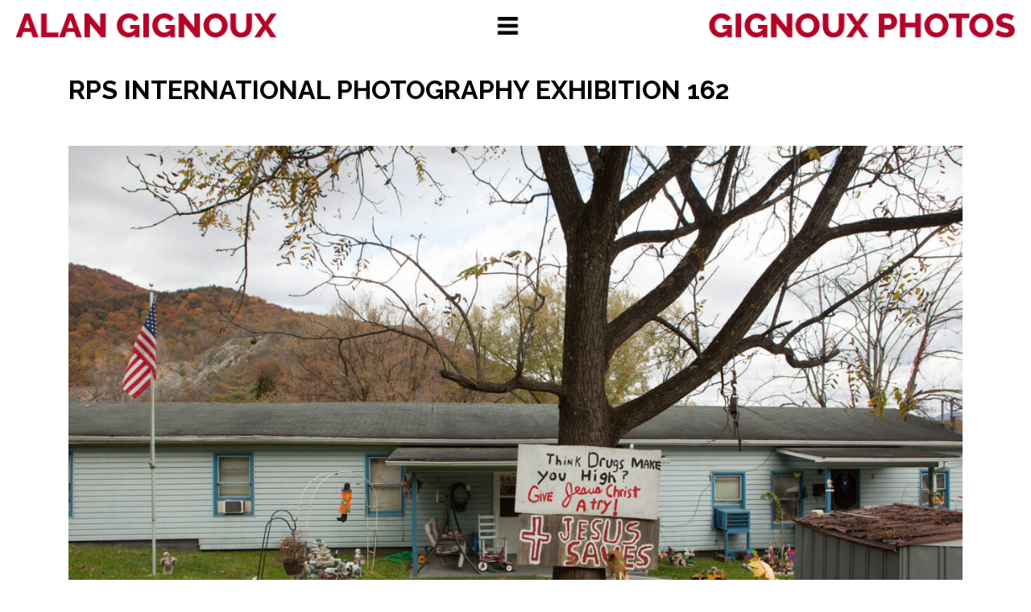

--- FILE ---
content_type: text/html; charset=UTF-8
request_url: https://gignouxphotos.com/news/rps-international-photography-exhibition-162/
body_size: 12284
content:
<!DOCTYPE html>
<html lang="en-US">
<head>
	<meta charset="UTF-8" />
	<meta name="viewport" content="width=device-width" />
	<link rel="stylesheet" type="text/css" href="https://gignouxphotos.com/wp-content/themes/redeigththeme/style.css" />
	
	

	<link rel="apple-touch-icon" sizes="180x180" href="https://gignouxphotos.com/wp-content/themes/redeigththeme/favicons/apple-touch-icon.png">
	<link rel="icon" type="image/png" sizes="32x32" href="https://gignouxphotos.com/wp-content/themes/redeigththeme/favicons/favicon-32x32.png">
	<link rel="icon" type="image/png" sizes="16x16" href="https://gignouxphotos.com/wp-content/themes/redeigththeme/favicons/favicon-16x16.png">
	<link rel="manifest" href="https://gignouxphotos.com/wp-content/themes/redeigththeme/favicons/site.webmanifest">
	<link rel="mask-icon" href="https://gignouxphotos.com/wp-content/themes/redeigththeme/favicons/safari-pinned-tab.svg" color="#343434">
	<meta name="msapplication-TileColor" content="#ffffff">
	<meta name="theme-color" content="#ffffff">
	

<script id="mcjs">!function(c,h,i,m,p){m=c.createElement(h),p=c.getElementsByTagName(h)[0],m.async=1,m.src=i,p.parentNode.insertBefore(m,p)}(document,"script","https://chimpstatic.com/mcjs-connected/js/users/c738e49a97ef5d5c3986ca828/40f162e1fb3c3165ceee211c8.js");</script>

<meta name='robots' content='index, follow, max-image-preview:large, max-snippet:-1, max-video-preview:-1' />
	<style>img:is([sizes="auto" i], [sizes^="auto," i]) { contain-intrinsic-size: 3000px 1500px }</style>
	
	<!-- This site is optimized with the Yoast SEO plugin v26.3 - https://yoast.com/wordpress/plugins/seo/ -->
	<title>RPS International Photography Exhibition 162 - gignouxphotos.com</title>
	<link rel="canonical" href="https://gignouxphotos.com/news/rps-international-photography-exhibition-162/" />
	<meta property="og:locale" content="en_US" />
	<meta property="og:type" content="article" />
	<meta property="og:title" content="RPS International Photography Exhibition 162 - gignouxphotos.com" />
	<meta property="og:description" content="We are delighted that one of the photographs from APPALACHIA: MOUNTAINTOPS TO MOONSCAPES has been selected for the RPS International Photography Exhibition, touring from February 2020 to October 2021. The exhibition celebrates &#8220;compelling and contemporary imagery from photographers worldwide.&#8221;" />
	<meta property="og:url" content="https://gignouxphotos.com/news/rps-international-photography-exhibition-162/" />
	<meta property="og:site_name" content="gignouxphotos.com" />
	<meta property="article:modified_time" content="2020-12-17T16:27:37+00:00" />
	<meta property="og:image" content="https://gignouxphotos.com/wp-content/uploads/2020/09/20121020_0073-1.jpg" />
	<meta property="og:image:width" content="1920" />
	<meta property="og:image:height" content="1280" />
	<meta property="og:image:type" content="image/jpeg" />
	<meta name="twitter:card" content="summary_large_image" />
	<script type="application/ld+json" class="yoast-schema-graph">{"@context":"https://schema.org","@graph":[{"@type":"WebPage","@id":"https://gignouxphotos.com/news/rps-international-photography-exhibition-162/","url":"https://gignouxphotos.com/news/rps-international-photography-exhibition-162/","name":"RPS International Photography Exhibition 162 - gignouxphotos.com","isPartOf":{"@id":"https://gignouxphotos.com/#website"},"primaryImageOfPage":{"@id":"https://gignouxphotos.com/news/rps-international-photography-exhibition-162/#primaryimage"},"image":{"@id":"https://gignouxphotos.com/news/rps-international-photography-exhibition-162/#primaryimage"},"thumbnailUrl":"https://gignouxphotos.com/wp-content/uploads/2020/09/20121020_0073-1.jpg","datePublished":"2020-01-15T15:19:00+00:00","dateModified":"2020-12-17T16:27:37+00:00","breadcrumb":{"@id":"https://gignouxphotos.com/news/rps-international-photography-exhibition-162/#breadcrumb"},"inLanguage":"en-US","potentialAction":[{"@type":"ReadAction","target":["https://gignouxphotos.com/news/rps-international-photography-exhibition-162/"]}]},{"@type":"ImageObject","inLanguage":"en-US","@id":"https://gignouxphotos.com/news/rps-international-photography-exhibition-162/#primaryimage","url":"https://gignouxphotos.com/wp-content/uploads/2020/09/20121020_0073-1.jpg","contentUrl":"https://gignouxphotos.com/wp-content/uploads/2020/09/20121020_0073-1.jpg","width":1920,"height":1280,"caption":"Give Jesus a Try, town of Appalachia, Virginia, 2012"},{"@type":"BreadcrumbList","@id":"https://gignouxphotos.com/news/rps-international-photography-exhibition-162/#breadcrumb","itemListElement":[{"@type":"ListItem","position":1,"name":"Home","item":"https://gignouxphotos.com/"},{"@type":"ListItem","position":2,"name":"NEWS","item":"https://gignouxphotos.com/news/"},{"@type":"ListItem","position":3,"name":"RPS International Photography Exhibition 162"}]},{"@type":"WebSite","@id":"https://gignouxphotos.com/#website","url":"https://gignouxphotos.com/","name":"gignouxphotos.com","description":"Award-winning Documentary Photographer","publisher":{"@id":"https://gignouxphotos.com/#organization"},"potentialAction":[{"@type":"SearchAction","target":{"@type":"EntryPoint","urlTemplate":"https://gignouxphotos.com/?s={search_term_string}"},"query-input":{"@type":"PropertyValueSpecification","valueRequired":true,"valueName":"search_term_string"}}],"inLanguage":"en-US"},{"@type":"Organization","@id":"https://gignouxphotos.com/#organization","name":"GignouxPhotos","url":"https://gignouxphotos.com/","logo":{"@type":"ImageObject","inLanguage":"en-US","@id":"https://gignouxphotos.com/#/schema/logo/image/","url":"https://gignouxphotos.com/wp-content/uploads/2022/05/GignouxPhotos-CircleLogo.png","contentUrl":"https://gignouxphotos.com/wp-content/uploads/2022/05/GignouxPhotos-CircleLogo.png","width":550,"height":550,"caption":"GignouxPhotos"},"image":{"@id":"https://gignouxphotos.com/#/schema/logo/image/"}}]}</script>
	<!-- / Yoast SEO plugin. -->


<link rel='dns-prefetch' href='//fonts.googleapis.com' />
<link rel="alternate" type="application/rss+xml" title="gignouxphotos.com &raquo; Feed" href="https://gignouxphotos.com/feed/" />
<link rel="alternate" type="application/rss+xml" title="gignouxphotos.com &raquo; Comments Feed" href="https://gignouxphotos.com/comments/feed/" />
		<style>
			.lazyload,
			.lazyloading {
				max-width: 100%;
			}
		</style>
		<link rel='stylesheet' id='wp-block-library-css' href='https://gignouxphotos.com/wp/wp-includes/css/dist/block-library/style.min.css?ver=6.8.3' type='text/css' media='all' />
<style id='classic-theme-styles-inline-css' type='text/css'>
/*! This file is auto-generated */
.wp-block-button__link{color:#fff;background-color:#32373c;border-radius:9999px;box-shadow:none;text-decoration:none;padding:calc(.667em + 2px) calc(1.333em + 2px);font-size:1.125em}.wp-block-file__button{background:#32373c;color:#fff;text-decoration:none}
</style>
<link rel='stylesheet' id='wp-components-css' href='https://gignouxphotos.com/wp/wp-includes/css/dist/components/style.min.css?ver=6.8.3' type='text/css' media='all' />
<link rel='stylesheet' id='wp-preferences-css' href='https://gignouxphotos.com/wp/wp-includes/css/dist/preferences/style.min.css?ver=6.8.3' type='text/css' media='all' />
<link rel='stylesheet' id='wp-block-editor-css' href='https://gignouxphotos.com/wp/wp-includes/css/dist/block-editor/style.min.css?ver=6.8.3' type='text/css' media='all' />
<link rel='stylesheet' id='popup-maker-block-library-style-css' href='https://gignouxphotos.com/wp-content/plugins/popup-maker/dist/packages/block-library-style.css?ver=dbea705cfafe089d65f1' type='text/css' media='all' />
<link rel='stylesheet' id='awb-css' href='https://gignouxphotos.com/wp-content/plugins/advanced-backgrounds/assets/awb/awb.min.css?ver=1.12.7' type='text/css' media='all' />
<style id='global-styles-inline-css' type='text/css'>
:root{--wp--preset--aspect-ratio--square: 1;--wp--preset--aspect-ratio--4-3: 4/3;--wp--preset--aspect-ratio--3-4: 3/4;--wp--preset--aspect-ratio--3-2: 3/2;--wp--preset--aspect-ratio--2-3: 2/3;--wp--preset--aspect-ratio--16-9: 16/9;--wp--preset--aspect-ratio--9-16: 9/16;--wp--preset--color--black: #000000;--wp--preset--color--cyan-bluish-gray: #abb8c3;--wp--preset--color--white: #ffffff;--wp--preset--color--pale-pink: #f78da7;--wp--preset--color--vivid-red: #cf2e2e;--wp--preset--color--luminous-vivid-orange: #ff6900;--wp--preset--color--luminous-vivid-amber: #fcb900;--wp--preset--color--light-green-cyan: #7bdcb5;--wp--preset--color--vivid-green-cyan: #00d084;--wp--preset--color--pale-cyan-blue: #8ed1fc;--wp--preset--color--vivid-cyan-blue: #0693e3;--wp--preset--color--vivid-purple: #9b51e0;--wp--preset--gradient--vivid-cyan-blue-to-vivid-purple: linear-gradient(135deg,rgba(6,147,227,1) 0%,rgb(155,81,224) 100%);--wp--preset--gradient--light-green-cyan-to-vivid-green-cyan: linear-gradient(135deg,rgb(122,220,180) 0%,rgb(0,208,130) 100%);--wp--preset--gradient--luminous-vivid-amber-to-luminous-vivid-orange: linear-gradient(135deg,rgba(252,185,0,1) 0%,rgba(255,105,0,1) 100%);--wp--preset--gradient--luminous-vivid-orange-to-vivid-red: linear-gradient(135deg,rgba(255,105,0,1) 0%,rgb(207,46,46) 100%);--wp--preset--gradient--very-light-gray-to-cyan-bluish-gray: linear-gradient(135deg,rgb(238,238,238) 0%,rgb(169,184,195) 100%);--wp--preset--gradient--cool-to-warm-spectrum: linear-gradient(135deg,rgb(74,234,220) 0%,rgb(151,120,209) 20%,rgb(207,42,186) 40%,rgb(238,44,130) 60%,rgb(251,105,98) 80%,rgb(254,248,76) 100%);--wp--preset--gradient--blush-light-purple: linear-gradient(135deg,rgb(255,206,236) 0%,rgb(152,150,240) 100%);--wp--preset--gradient--blush-bordeaux: linear-gradient(135deg,rgb(254,205,165) 0%,rgb(254,45,45) 50%,rgb(107,0,62) 100%);--wp--preset--gradient--luminous-dusk: linear-gradient(135deg,rgb(255,203,112) 0%,rgb(199,81,192) 50%,rgb(65,88,208) 100%);--wp--preset--gradient--pale-ocean: linear-gradient(135deg,rgb(255,245,203) 0%,rgb(182,227,212) 50%,rgb(51,167,181) 100%);--wp--preset--gradient--electric-grass: linear-gradient(135deg,rgb(202,248,128) 0%,rgb(113,206,126) 100%);--wp--preset--gradient--midnight: linear-gradient(135deg,rgb(2,3,129) 0%,rgb(40,116,252) 100%);--wp--preset--font-size--small: 13px;--wp--preset--font-size--medium: 20px;--wp--preset--font-size--large: 36px;--wp--preset--font-size--x-large: 42px;--wp--preset--spacing--20: 0.44rem;--wp--preset--spacing--30: 0.67rem;--wp--preset--spacing--40: 1rem;--wp--preset--spacing--50: 1.5rem;--wp--preset--spacing--60: 2.25rem;--wp--preset--spacing--70: 3.38rem;--wp--preset--spacing--80: 5.06rem;--wp--preset--shadow--natural: 6px 6px 9px rgba(0, 0, 0, 0.2);--wp--preset--shadow--deep: 12px 12px 50px rgba(0, 0, 0, 0.4);--wp--preset--shadow--sharp: 6px 6px 0px rgba(0, 0, 0, 0.2);--wp--preset--shadow--outlined: 6px 6px 0px -3px rgba(255, 255, 255, 1), 6px 6px rgba(0, 0, 0, 1);--wp--preset--shadow--crisp: 6px 6px 0px rgba(0, 0, 0, 1);}:where(.is-layout-flex){gap: 0.5em;}:where(.is-layout-grid){gap: 0.5em;}body .is-layout-flex{display: flex;}.is-layout-flex{flex-wrap: wrap;align-items: center;}.is-layout-flex > :is(*, div){margin: 0;}body .is-layout-grid{display: grid;}.is-layout-grid > :is(*, div){margin: 0;}:where(.wp-block-columns.is-layout-flex){gap: 2em;}:where(.wp-block-columns.is-layout-grid){gap: 2em;}:where(.wp-block-post-template.is-layout-flex){gap: 1.25em;}:where(.wp-block-post-template.is-layout-grid){gap: 1.25em;}.has-black-color{color: var(--wp--preset--color--black) !important;}.has-cyan-bluish-gray-color{color: var(--wp--preset--color--cyan-bluish-gray) !important;}.has-white-color{color: var(--wp--preset--color--white) !important;}.has-pale-pink-color{color: var(--wp--preset--color--pale-pink) !important;}.has-vivid-red-color{color: var(--wp--preset--color--vivid-red) !important;}.has-luminous-vivid-orange-color{color: var(--wp--preset--color--luminous-vivid-orange) !important;}.has-luminous-vivid-amber-color{color: var(--wp--preset--color--luminous-vivid-amber) !important;}.has-light-green-cyan-color{color: var(--wp--preset--color--light-green-cyan) !important;}.has-vivid-green-cyan-color{color: var(--wp--preset--color--vivid-green-cyan) !important;}.has-pale-cyan-blue-color{color: var(--wp--preset--color--pale-cyan-blue) !important;}.has-vivid-cyan-blue-color{color: var(--wp--preset--color--vivid-cyan-blue) !important;}.has-vivid-purple-color{color: var(--wp--preset--color--vivid-purple) !important;}.has-black-background-color{background-color: var(--wp--preset--color--black) !important;}.has-cyan-bluish-gray-background-color{background-color: var(--wp--preset--color--cyan-bluish-gray) !important;}.has-white-background-color{background-color: var(--wp--preset--color--white) !important;}.has-pale-pink-background-color{background-color: var(--wp--preset--color--pale-pink) !important;}.has-vivid-red-background-color{background-color: var(--wp--preset--color--vivid-red) !important;}.has-luminous-vivid-orange-background-color{background-color: var(--wp--preset--color--luminous-vivid-orange) !important;}.has-luminous-vivid-amber-background-color{background-color: var(--wp--preset--color--luminous-vivid-amber) !important;}.has-light-green-cyan-background-color{background-color: var(--wp--preset--color--light-green-cyan) !important;}.has-vivid-green-cyan-background-color{background-color: var(--wp--preset--color--vivid-green-cyan) !important;}.has-pale-cyan-blue-background-color{background-color: var(--wp--preset--color--pale-cyan-blue) !important;}.has-vivid-cyan-blue-background-color{background-color: var(--wp--preset--color--vivid-cyan-blue) !important;}.has-vivid-purple-background-color{background-color: var(--wp--preset--color--vivid-purple) !important;}.has-black-border-color{border-color: var(--wp--preset--color--black) !important;}.has-cyan-bluish-gray-border-color{border-color: var(--wp--preset--color--cyan-bluish-gray) !important;}.has-white-border-color{border-color: var(--wp--preset--color--white) !important;}.has-pale-pink-border-color{border-color: var(--wp--preset--color--pale-pink) !important;}.has-vivid-red-border-color{border-color: var(--wp--preset--color--vivid-red) !important;}.has-luminous-vivid-orange-border-color{border-color: var(--wp--preset--color--luminous-vivid-orange) !important;}.has-luminous-vivid-amber-border-color{border-color: var(--wp--preset--color--luminous-vivid-amber) !important;}.has-light-green-cyan-border-color{border-color: var(--wp--preset--color--light-green-cyan) !important;}.has-vivid-green-cyan-border-color{border-color: var(--wp--preset--color--vivid-green-cyan) !important;}.has-pale-cyan-blue-border-color{border-color: var(--wp--preset--color--pale-cyan-blue) !important;}.has-vivid-cyan-blue-border-color{border-color: var(--wp--preset--color--vivid-cyan-blue) !important;}.has-vivid-purple-border-color{border-color: var(--wp--preset--color--vivid-purple) !important;}.has-vivid-cyan-blue-to-vivid-purple-gradient-background{background: var(--wp--preset--gradient--vivid-cyan-blue-to-vivid-purple) !important;}.has-light-green-cyan-to-vivid-green-cyan-gradient-background{background: var(--wp--preset--gradient--light-green-cyan-to-vivid-green-cyan) !important;}.has-luminous-vivid-amber-to-luminous-vivid-orange-gradient-background{background: var(--wp--preset--gradient--luminous-vivid-amber-to-luminous-vivid-orange) !important;}.has-luminous-vivid-orange-to-vivid-red-gradient-background{background: var(--wp--preset--gradient--luminous-vivid-orange-to-vivid-red) !important;}.has-very-light-gray-to-cyan-bluish-gray-gradient-background{background: var(--wp--preset--gradient--very-light-gray-to-cyan-bluish-gray) !important;}.has-cool-to-warm-spectrum-gradient-background{background: var(--wp--preset--gradient--cool-to-warm-spectrum) !important;}.has-blush-light-purple-gradient-background{background: var(--wp--preset--gradient--blush-light-purple) !important;}.has-blush-bordeaux-gradient-background{background: var(--wp--preset--gradient--blush-bordeaux) !important;}.has-luminous-dusk-gradient-background{background: var(--wp--preset--gradient--luminous-dusk) !important;}.has-pale-ocean-gradient-background{background: var(--wp--preset--gradient--pale-ocean) !important;}.has-electric-grass-gradient-background{background: var(--wp--preset--gradient--electric-grass) !important;}.has-midnight-gradient-background{background: var(--wp--preset--gradient--midnight) !important;}.has-small-font-size{font-size: var(--wp--preset--font-size--small) !important;}.has-medium-font-size{font-size: var(--wp--preset--font-size--medium) !important;}.has-large-font-size{font-size: var(--wp--preset--font-size--large) !important;}.has-x-large-font-size{font-size: var(--wp--preset--font-size--x-large) !important;}
:where(.wp-block-post-template.is-layout-flex){gap: 1.25em;}:where(.wp-block-post-template.is-layout-grid){gap: 1.25em;}
:where(.wp-block-columns.is-layout-flex){gap: 2em;}:where(.wp-block-columns.is-layout-grid){gap: 2em;}
:root :where(.wp-block-pullquote){font-size: 1.5em;line-height: 1.6;}
</style>
<link rel='stylesheet' id='wpb-google-fonts-css' href='https://fonts.googleapis.com/css2?family=Raleway%3Aital%2Cwght%400%2C400%3B0%2C700%3B1%2C400%3B1%2C700&#038;ver=6.8.3' type='text/css' media='all' />
<link rel='stylesheet' id='responsive-lightbox-nivo-css' href='https://gignouxphotos.com/wp-content/plugins/responsive-lightbox/assets/nivo/nivo-lightbox.min.css?ver=1.3.1' type='text/css' media='all' />
<link rel='stylesheet' id='responsive-lightbox-nivo-default-css' href='https://gignouxphotos.com/wp-content/plugins/responsive-lightbox/assets/nivo/themes/default/default.css?ver=1.3.1' type='text/css' media='all' />
<link rel='stylesheet' id='wcsob-css' href='https://gignouxphotos.com/wp-content/plugins/sold-out-badge-for-woocommerce//style.css?ver=6.8.3' type='text/css' media='all' />
<style id='wcsob-inline-css' type='text/css'>
.wcsob_soldout { color: #ffffff;background: #222222;font-size: 12px;padding-top: 5px;padding-right: 5px;padding-bottom: 5px;padding-left: 8px;font-weight: bold;width: 150px;height: auto;border-radius: 0px;z-index: 9999;text-align: center;position: absolute;top: 15px;right: auto;bottom: auto;left: 15px; }.single-product .wcsob_soldout { top: 6px;right: auto;bottom: auto;left: 6px; }
</style>
<link rel='stylesheet' id='flv_animate-css' href='https://gignouxphotos.com/wp-content/plugins/woo_flip_image_advanced/css/animate.css?ver=6.8.3' type='text/css' media='all' />
<link rel='stylesheet' id='flv_flexslider-css' href='https://gignouxphotos.com/wp-content/plugins/woo_flip_image_advanced/css/rdkflexslider.css?ver=6.8.3' type='text/css' media='all' />
<link rel='stylesheet' id='flv_styles-css' href='https://gignouxphotos.com/wp-content/plugins/woo_flip_image_advanced/css/style.css?ver=6.8.3' type='text/css' media='all' />
<link rel='stylesheet' id='woocommerce-layout-css' href='https://gignouxphotos.com/wp-content/plugins/woocommerce/assets/css/woocommerce-layout.css?ver=9.8.2' type='text/css' media='all' />
<link rel='stylesheet' id='woocommerce-smallscreen-css' href='https://gignouxphotos.com/wp-content/plugins/woocommerce/assets/css/woocommerce-smallscreen.css?ver=9.8.2' type='text/css' media='only screen and (max-width: 768px)' />
<link rel='stylesheet' id='woocommerce-general-css' href='https://gignouxphotos.com/wp-content/plugins/woocommerce/assets/css/woocommerce.css?ver=9.8.2' type='text/css' media='all' />
<style id='woocommerce-inline-inline-css' type='text/css'>
.woocommerce form .form-row .required { visibility: visible; }
</style>
<link rel='stylesheet' id='woo-variation-swatches-css' href='https://gignouxphotos.com/wp-content/plugins/woo-variation-swatches/assets/css/frontend.min.css?ver=1757637307' type='text/css' media='all' />
<style id='woo-variation-swatches-inline-css' type='text/css'>
:root {
--wvs-tick:url("data:image/svg+xml;utf8,%3Csvg filter='drop-shadow(0px 0px 2px rgb(0 0 0 / .8))' xmlns='http://www.w3.org/2000/svg'  viewBox='0 0 30 30'%3E%3Cpath fill='none' stroke='%23ffffff' stroke-linecap='round' stroke-linejoin='round' stroke-width='4' d='M4 16L11 23 27 7'/%3E%3C/svg%3E");

--wvs-cross:url("data:image/svg+xml;utf8,%3Csvg filter='drop-shadow(0px 0px 5px rgb(255 255 255 / .6))' xmlns='http://www.w3.org/2000/svg' width='72px' height='72px' viewBox='0 0 24 24'%3E%3Cpath fill='none' stroke='%23ff0000' stroke-linecap='round' stroke-width='0.6' d='M5 5L19 19M19 5L5 19'/%3E%3C/svg%3E");
--wvs-single-product-item-width:30px;
--wvs-single-product-item-height:30px;
--wvs-single-product-item-font-size:16px}
</style>
<link rel='stylesheet' id='brands-styles-css' href='https://gignouxphotos.com/wp-content/plugins/woocommerce/assets/css/brands.css?ver=9.8.2' type='text/css' media='all' />
<script type="text/javascript" src="https://gignouxphotos.com/wp/wp-includes/js/jquery/jquery.min.js?ver=3.7.1" id="jquery-core-js"></script>
<script type="text/javascript" src="https://gignouxphotos.com/wp/wp-includes/js/jquery/jquery-migrate.min.js?ver=3.4.1" id="jquery-migrate-js"></script>
<script type="text/javascript" src="https://gignouxphotos.com/wp-content/plugins/responsive-lightbox/assets/nivo/nivo-lightbox.min.js?ver=1.3.1" id="responsive-lightbox-nivo-js"></script>
<script type="text/javascript" src="https://gignouxphotos.com/wp/wp-includes/js/underscore.min.js?ver=1.13.7" id="underscore-js"></script>
<script type="text/javascript" src="https://gignouxphotos.com/wp-content/plugins/responsive-lightbox/assets/infinitescroll/infinite-scroll.pkgd.min.js?ver=4.0.1" id="responsive-lightbox-infinite-scroll-js"></script>
<script type="text/javascript" id="responsive-lightbox-js-before">
/* <![CDATA[ */
var rlArgs = {"script":"nivo","selector":"lightbox","customEvents":"","activeGalleries":true,"effect":"fadeScale","clickOverlayToClose":true,"keyboardNav":true,"errorMessage":"The requested content cannot be loaded. Please try again later.","woocommerce_gallery":true,"ajaxurl":"https:\/\/gignouxphotos.com\/wp\/wp-admin\/admin-ajax.php","nonce":"0ffa48626e","preview":false,"postId":770,"scriptExtension":false};
/* ]]> */
</script>
<script type="text/javascript" src="https://gignouxphotos.com/wp-content/plugins/responsive-lightbox/js/front.js?ver=2.5.3" id="responsive-lightbox-js"></script>
<script type="text/javascript" src="https://gignouxphotos.com/wp-content/plugins/woocommerce/assets/js/jquery-blockui/jquery.blockUI.min.js?ver=2.7.0-wc.9.8.2" id="jquery-blockui-js" data-wp-strategy="defer"></script>
<script type="text/javascript" id="wc-add-to-cart-js-extra">
/* <![CDATA[ */
var wc_add_to_cart_params = {"ajax_url":"\/wp\/wp-admin\/admin-ajax.php","wc_ajax_url":"\/?wc-ajax=%%endpoint%%","i18n_view_cart":"View cart","cart_url":"https:\/\/gignouxphotos.com\/cart\/","is_cart":"","cart_redirect_after_add":"no"};
/* ]]> */
</script>
<script type="text/javascript" src="https://gignouxphotos.com/wp-content/plugins/woocommerce/assets/js/frontend/add-to-cart.min.js?ver=9.8.2" id="wc-add-to-cart-js" defer="defer" data-wp-strategy="defer"></script>
<script type="text/javascript" src="https://gignouxphotos.com/wp-content/plugins/woocommerce/assets/js/js-cookie/js.cookie.min.js?ver=2.1.4-wc.9.8.2" id="js-cookie-js" defer="defer" data-wp-strategy="defer"></script>
<script type="text/javascript" id="woocommerce-js-extra">
/* <![CDATA[ */
var woocommerce_params = {"ajax_url":"\/wp\/wp-admin\/admin-ajax.php","wc_ajax_url":"\/?wc-ajax=%%endpoint%%","i18n_password_show":"Show password","i18n_password_hide":"Hide password"};
/* ]]> */
</script>
<script type="text/javascript" src="https://gignouxphotos.com/wp-content/plugins/woocommerce/assets/js/frontend/woocommerce.min.js?ver=9.8.2" id="woocommerce-js" defer="defer" data-wp-strategy="defer"></script>
<link rel="https://api.w.org/" href="https://gignouxphotos.com/wp-json/" /><link rel="alternate" title="JSON" type="application/json" href="https://gignouxphotos.com/wp-json/wp/v2/news/770" /><meta name="generator" content="WordPress 6.8.3" />
<meta name="generator" content="WooCommerce 9.8.2" />
<link rel='shortlink' href='https://gignouxphotos.com/?p=770' />
<link rel="alternate" title="oEmbed (JSON)" type="application/json+oembed" href="https://gignouxphotos.com/wp-json/oembed/1.0/embed?url=https%3A%2F%2Fgignouxphotos.com%2Fnews%2Frps-international-photography-exhibition-162%2F" />
<link rel="alternate" title="oEmbed (XML)" type="text/xml+oembed" href="https://gignouxphotos.com/wp-json/oembed/1.0/embed?url=https%3A%2F%2Fgignouxphotos.com%2Fnews%2Frps-international-photography-exhibition-162%2F&#038;format=xml" />
<script>
		window.flv_hover_in="fadeIn";
		window.flv_hover_out="fadeOut";
		</script>		<script>
			document.documentElement.className = document.documentElement.className.replace('no-js', 'js');
		</script>
				<style>
			.no-js img.lazyload {
				display: none;
			}

			figure.wp-block-image img.lazyloading {
				min-width: 150px;
			}

			.lazyload,
			.lazyloading {
				--smush-placeholder-width: 100px;
				--smush-placeholder-aspect-ratio: 1/1;
				width: var(--smush-image-width, var(--smush-placeholder-width)) !important;
				aspect-ratio: var(--smush-image-aspect-ratio, var(--smush-placeholder-aspect-ratio)) !important;
			}

						.lazyload, .lazyloading {
				opacity: 0;
			}

			.lazyloaded {
				opacity: 1;
				transition: opacity 400ms;
				transition-delay: 0ms;
			}

					</style>
			<noscript><style>.woocommerce-product-gallery{ opacity: 1 !important; }</style></noscript>
	<style type="text/css">.recentcomments a{display:inline !important;padding:0 !important;margin:0 !important;}</style><style id="uagb-style-conditional-extension">@media (min-width: 1025px){body .uag-hide-desktop.uagb-google-map__wrap,body .uag-hide-desktop{display:none !important}}@media (min-width: 768px) and (max-width: 1024px){body .uag-hide-tab.uagb-google-map__wrap,body .uag-hide-tab{display:none !important}}@media (max-width: 767px){body .uag-hide-mob.uagb-google-map__wrap,body .uag-hide-mob{display:none !important}}</style><style id="uagb-style-frontend-770">.uag-blocks-common-selector{z-index:var(--z-index-desktop) !important}@media (max-width: 976px){.uag-blocks-common-selector{z-index:var(--z-index-tablet) !important}}@media (max-width: 767px){.uag-blocks-common-selector{z-index:var(--z-index-mobile) !important}}
</style>		<style type="text/css" id="wp-custom-css">
			.single-product .rl-gallery-caption {display:none !important}		</style>
		<!-- WooCommerce Colors -->
<style type="text/css">
p.demo_store{background-color:#111;color:#919191;}.woocommerce small.note{color:#777;}.woocommerce .woocommerce-breadcrumb{color:#777;}.woocommerce .woocommerce-breadcrumb a{color:#777;}.woocommerce div.product span.price,.woocommerce div.product p.price{color:#111;}.woocommerce div.product .stock{color:#111;}.woocommerce span.onsale{background-color:#111;color:#aaa;}.woocommerce ul.products li.product .price{color:#111;}.woocommerce ul.products li.product .price .from{color:rgba(17, 17, 17, 0.5);}.woocommerce nav.woocommerce-pagination ul{border:1px solid #e2d6d6;}.woocommerce nav.woocommerce-pagination ul li{border-right:1px solid #e2d6d6;}.woocommerce nav.woocommerce-pagination ul li span.current,.woocommerce nav.woocommerce-pagination ul li a:hover,.woocommerce nav.woocommerce-pagination ul li a:focus{background:#f7f4f4;color:#a17e7e;}.woocommerce a.button,.woocommerce button.button,.woocommerce input.button,.woocommerce #respond input#submit{color:#5d5d5d;background-color:#f7f4f4;}.woocommerce a.button:hover,.woocommerce button.button:hover,.woocommerce input.button:hover,.woocommerce #respond input#submit:hover{background-color:#e6e3e3;color:#5d5d5d;}.woocommerce a.button.alt,.woocommerce button.button.alt,.woocommerce input.button.alt,.woocommerce #respond input#submit.alt{background-color:#111;color:#919191;}.woocommerce a.button.alt:hover,.woocommerce button.button.alt:hover,.woocommerce input.button.alt:hover,.woocommerce #respond input#submit.alt:hover{background-color:#000;color:#919191;}.woocommerce a.button.alt.disabled,.woocommerce button.button.alt.disabled,.woocommerce input.button.alt.disabled,.woocommerce #respond input#submit.alt.disabled,.woocommerce a.button.alt:disabled,.woocommerce button.button.alt:disabled,.woocommerce input.button.alt:disabled,.woocommerce #respond input#submit.alt:disabled,.woocommerce a.button.alt:disabled[disabled],.woocommerce button.button.alt:disabled[disabled],.woocommerce input.button.alt:disabled[disabled],.woocommerce #respond input#submit.alt:disabled[disabled],.woocommerce a.button.alt.disabled:hover,.woocommerce button.button.alt.disabled:hover,.woocommerce input.button.alt.disabled:hover,.woocommerce #respond input#submit.alt.disabled:hover,.woocommerce a.button.alt:disabled:hover,.woocommerce button.button.alt:disabled:hover,.woocommerce input.button.alt:disabled:hover,.woocommerce #respond input#submit.alt:disabled:hover,.woocommerce a.button.alt:disabled[disabled]:hover,.woocommerce button.button.alt:disabled[disabled]:hover,.woocommerce input.button.alt:disabled[disabled]:hover,.woocommerce #respond input#submit.alt:disabled[disabled]:hover{background-color:#111;color:#919191;}.woocommerce a.button:disabled:hover,.woocommerce button.button:disabled:hover,.woocommerce input.button:disabled:hover,.woocommerce #respond input#submit:disabled:hover,.woocommerce a.button.disabled:hover,.woocommerce button.button.disabled:hover,.woocommerce input.button.disabled:hover,.woocommerce #respond input#submit.disabled:hover,.woocommerce a.button:disabled[disabled]:hover,.woocommerce button.button:disabled[disabled]:hover,.woocommerce input.button:disabled[disabled]:hover,.woocommerce #respond input#submit:disabled[disabled]:hover{background-color:#f7f4f4;}.woocommerce #reviews h2 small{color:#777;}.woocommerce #reviews h2 small a{color:#777;}.woocommerce #reviews #comments ol.commentlist li .meta{color:#777;}.woocommerce #reviews #comments ol.commentlist li img.avatar{background:#f7f4f4;border:1px solid #f1ebeb;}.woocommerce #reviews #comments ol.commentlist li .comment-text{border:1px solid #f1ebeb;}.woocommerce #reviews #comments ol.commentlist #respond{border:1px solid #f1ebeb;}.woocommerce .star-rating:before{color:#e2d6d6;}.woocommerce.widget_shopping_cart .total,.woocommerce .widget_shopping_cart .total{border-top:3px double #f7f4f4;}.woocommerce form.login,.woocommerce form.checkout_coupon,.woocommerce form.register{border:1px solid #e2d6d6;}.woocommerce .order_details li{border-right:1px dashed #e2d6d6;}.woocommerce .widget_price_filter .ui-slider .ui-slider-handle{background-color:#111;}.woocommerce .widget_price_filter .ui-slider .ui-slider-range{background-color:#111;}.woocommerce .widget_price_filter .price_slider_wrapper .ui-widget-content{background-color:#000;}.woocommerce-cart table.cart td.actions .coupon .input-text{border:1px solid #e2d6d6;}.woocommerce-cart .cart-collaterals .cart_totals p small{color:#777;}.woocommerce-cart .cart-collaterals .cart_totals table small{color:#777;}.woocommerce-cart .cart-collaterals .cart_totals .discount td{color:#111;}.woocommerce-cart .cart-collaterals .cart_totals tr td,.woocommerce-cart .cart-collaterals .cart_totals tr th{border-top:1px solid #f7f4f4;}.woocommerce-checkout .checkout .create-account small{color:#777;}.woocommerce-checkout #payment{background:#f7f4f4;}.woocommerce-checkout #payment ul.payment_methods{border-bottom:1px solid #e2d6d6;}.woocommerce-checkout #payment div.payment_box{background-color:#ece5e5;color:#5d5d5d;}.woocommerce-checkout #payment div.payment_box input.input-text,.woocommerce-checkout #payment div.payment_box textarea{border-color:#d7c8c8;border-top-color:#ccb9b9;}.woocommerce-checkout #payment div.payment_box ::-webkit-input-placeholder{color:#ccb9b9;}.woocommerce-checkout #payment div.payment_box :-moz-placeholder{color:#ccb9b9;}.woocommerce-checkout #payment div.payment_box :-ms-input-placeholder{color:#ccb9b9;}.woocommerce-checkout #payment div.payment_box span.help{color:#777;}.woocommerce-checkout #payment div.payment_box:after{content:"";display:block;border:8px solid #ece5e5;border-right-color:transparent;border-left-color:transparent;border-top-color:transparent;position:absolute;top:-3px;left:0;margin:-1em 0 0 2em;}
</style>
<!--/WooCommerce Colors-->
<noscript><style id="rocket-lazyload-nojs-css">.rll-youtube-player, [data-lazy-src]{display:none !important;}</style></noscript></head>

<body class="wp-singular news-template-default single single-news postid-770 wp-theme-redeigththeme theme-redeigththeme woocommerce-no-js woo-variation-swatches wvs-behavior-blur wvs-theme-redeigththeme wvs-show-label wvs-tooltip">

<div id="wrapper" class="hfeed ">
<!-- 
<a class="cart-customlocation" href="https://gignouxphotos.com/cart/" title="View your shopping cart">
	0 items:<span class="woocommerce-Price-amount amount"><bdi><span class="woocommerce-Price-currencySymbol">&pound;</span>0.00</bdi></span></a>
-->

<section class="branding">
	<div  class="col-1-1" id="navbarBranding">
		<div  class="col-">
			<a href="https://gignouxphotos.com"><img data-src="https://gignouxphotos.com/wp-content/themes/redeigththeme/images/alan-gignoux-logo.png" style="--smush-placeholder-width: 770px; --smush-placeholder-aspect-ratio: 770/85;max-height:42px; max-width:100%; max-width:100%; width:auto; float:left" src="[data-uri]" class="lazyload"></a>
		</div>
		<nav class="col-" style=" ">

						<nav id="menuContainer" role="navigation" class="col-1-1">
							<div class="menu-top-menu-container"><ul id="menu-top-menu" class="menu"><li id="menu-item-479" class="storiesarchive menu-item menu-item-type-custom menu-item-object-custom menu-item-479"><a href="https://gignouxphotos.com/projects/?gp=current">PROJECTS</a></li>
<li id="menu-item-1176" class="hideMe menu-item menu-item-type-post_type menu-item-object-page menu-item-1176"><a href="https://gignouxphotos.com/film/">FILM</a></li>
<li id="menu-item-40" class="photoarchive menu-item menu-item-type-custom menu-item-object-custom menu-item-40"><a href="https://gignouxphotos.com/projects/?gp=archive">PHOTOGRAPHY</a></li>
<li id="menu-item-1808" class="menu-item menu-item-type-post_type_archive menu-item-object-films menu-item-1808"><a href="https://gignouxphotos.com/films/">FILMS</a></li>
<li id="menu-item-140" class="newsarchive menu-item menu-item-type-post_type_archive menu-item-object-news menu-item-140"><a href="https://gignouxphotos.com/news/">NEWS</a></li>
<li id="menu-item-1177" class="menu-item menu-item-type-custom menu-item-object-custom menu-item-has-children menu-item-1177"><a href="#">ABOUT</a>
<ul class="sub-menu">
	<li id="menu-item-1045" class="menu-item menu-item-type-post_type menu-item-object-page menu-item-1045"><a href="https://gignouxphotos.com/about/">ALAN GIGNOUX</a></li>
	<li id="menu-item-43" class="menu-item menu-item-type-post_type menu-item-object-page menu-item-43"><a href="https://gignouxphotos.com/about-gignoux-photos/">GIGNOUX PHOTOS</a></li>
</ul>
</li>
<li id="menu-item-1178" class="menu-item menu-item-type-custom menu-item-object-custom menu-item-has-children menu-item-1178"><a href="#">SHOP</a>
<ul class="sub-menu">
	<li id="menu-item-1180" class="menu-item menu-item-type-post_type menu-item-object-page menu-item-1180"><a href="https://gignouxphotos.com/shop/">ALL</a></li>
	<li id="menu-item-248" class="menu-item menu-item-type-taxonomy menu-item-object-product_cat menu-item-248"><a href="https://gignouxphotos.com/product-category/photobooks/">BOOKS</a></li>
	<li id="menu-item-249" class="menu-item menu-item-type-taxonomy menu-item-object-product_cat menu-item-249"><a href="https://gignouxphotos.com/product-category/limited-edition-prints/">PRINTS</a></li>
	<li id="menu-item-1757" class="menu-item menu-item-type-taxonomy menu-item-object-product_cat menu-item-1757"><a href="https://gignouxphotos.com/product-category/posters-bags/">POSTERS &#038; BAGS</a></li>
</ul>
</li>
</ul></div>						</nav>
						<nav id="mobileMenu">
							<div id="mobileMenuButton" style="background-position: 80% 100%; "></div>
							<div id="dropDownMobile" style="display:none;">
								<div class="menu-top-menu-container"><ul id="menu-top-menu-1" class="menu"><li class="storiesarchive menu-item menu-item-type-custom menu-item-object-custom menu-item-479"><a href="https://gignouxphotos.com/projects/?gp=current">PROJECTS</a></li>
<li class="hideMe menu-item menu-item-type-post_type menu-item-object-page menu-item-1176"><a href="https://gignouxphotos.com/film/">FILM</a></li>
<li class="photoarchive menu-item menu-item-type-custom menu-item-object-custom menu-item-40"><a href="https://gignouxphotos.com/projects/?gp=archive">PHOTOGRAPHY</a></li>
<li class="menu-item menu-item-type-post_type_archive menu-item-object-films menu-item-1808"><a href="https://gignouxphotos.com/films/">FILMS</a></li>
<li class="newsarchive menu-item menu-item-type-post_type_archive menu-item-object-news menu-item-140"><a href="https://gignouxphotos.com/news/">NEWS</a></li>
<li class="menu-item menu-item-type-custom menu-item-object-custom menu-item-has-children menu-item-1177"><a href="#">ABOUT</a>
<ul class="sub-menu">
	<li class="menu-item menu-item-type-post_type menu-item-object-page menu-item-1045"><a href="https://gignouxphotos.com/about/">ALAN GIGNOUX</a></li>
	<li class="menu-item menu-item-type-post_type menu-item-object-page menu-item-43"><a href="https://gignouxphotos.com/about-gignoux-photos/">GIGNOUX PHOTOS</a></li>
</ul>
</li>
<li class="menu-item menu-item-type-custom menu-item-object-custom menu-item-has-children menu-item-1178"><a href="#">SHOP</a>
<ul class="sub-menu">
	<li class="menu-item menu-item-type-post_type menu-item-object-page menu-item-1180"><a href="https://gignouxphotos.com/shop/">ALL</a></li>
	<li class="menu-item menu-item-type-taxonomy menu-item-object-product_cat menu-item-248"><a href="https://gignouxphotos.com/product-category/photobooks/">BOOKS</a></li>
	<li class="menu-item menu-item-type-taxonomy menu-item-object-product_cat menu-item-249"><a href="https://gignouxphotos.com/product-category/limited-edition-prints/">PRINTS</a></li>
	<li class="menu-item menu-item-type-taxonomy menu-item-object-product_cat menu-item-1757"><a href="https://gignouxphotos.com/product-category/posters-bags/">POSTERS &#038; BAGS</a></li>
</ul>
</li>
</ul></div>							</div>
						</nav>	

		</nav>
		 <div  class="col-">
			<a href="https://gignouxphotos.com/about-gignoux-photos/"><img data-src="https://gignouxphotos.com/wp-content/themes/redeigththeme/images/Gignoux-photos-logo.png" style="--smush-placeholder-width: 812px; --smush-placeholder-aspect-ratio: 812/85;max-height:42px; max-width:100%; width:auto; max-width:100%; float:right" src="[data-uri]" class="lazyload"></a>
		</div>
	</div>

</section>






<div class="grid">
<section id="content" role="main" class="col-1-1">
<article id="post-770" class="post-770 news type-news status-publish has-post-thumbnail hentry odd">

<header style="margin-top:30px">
<h1 class="entry-title">	<a href="https://gignouxphotos.com/news/rps-international-photography-exhibition-162/" title="RPS International Photography Exhibition 162" rel="bookmark">RPS International Photography Exhibition 162</a>
</h1> 
 
</header>

<section class="entry-content">
<figure class="wp-block-image size-large"><img fetchpriority="high" decoding="async" width="1536" height="1024" src="https://gignouxphotos.com/wp-content/uploads/2020/09/20121020_0073-1-1536x1024.jpg" alt="Give Jesus a Try, town of Appalachia, Virginia, 2012" class="wp-image-208" srcset="https://gignouxphotos.com/wp-content/uploads/2020/09/20121020_0073-1-1536x1024.jpg 1536w, https://gignouxphotos.com/wp-content/uploads/2020/09/20121020_0073-1-553x370.jpg 553w, https://gignouxphotos.com/wp-content/uploads/2020/09/20121020_0073-1-768x512.jpg 768w, https://gignouxphotos.com/wp-content/uploads/2020/09/20121020_0073-1-500x333.jpg 500w, https://gignouxphotos.com/wp-content/uploads/2020/09/20121020_0073-1-800x533.jpg 800w, https://gignouxphotos.com/wp-content/uploads/2020/09/20121020_0073-1-1280x853.jpg 1280w, https://gignouxphotos.com/wp-content/uploads/2020/09/20121020_0073-1-615x410.jpg 615w, https://gignouxphotos.com/wp-content/uploads/2020/09/20121020_0073-1-900x600.jpg 900w, https://gignouxphotos.com/wp-content/uploads/2020/09/20121020_0073-1-300x200.jpg 300w, https://gignouxphotos.com/wp-content/uploads/2020/09/20121020_0073-1-600x400.jpg 600w, https://gignouxphotos.com/wp-content/uploads/2020/09/20121020_0073-1-550x367.jpg 550w, https://gignouxphotos.com/wp-content/uploads/2020/09/20121020_0073-1.jpg 1920w" sizes="(max-width: 1536px) 100vw, 1536px" /><figcaption>Give Jesus a Try, town of Appalachia, Virginia, 2012</figcaption></figure><p>We are delighted that one of the photographs from APPALACHIA: MOUNTAINTOPS TO MOONSCAPES has been selected for the RPS International Photography Exhibition, touring from February 2020 to October 2021.  The exhibition celebrates &#8220;compelling and contemporary imagery from photographers worldwide.&#8221;  </p><div class="entry-links"></div>
</section><div class="clear"></div>
<footer class="entry-footer">
</footer> 

</article>

	<div id="socialSharing" class="col-1-1">
		<p><strong>Share this...</strong></p>
			<div class="socialcenter">
						
		<!-- Facebook -->
		<a href="http://www.facebook.com/sharer/sharer.php?u=https://gignouxphotos.com/news/rps-international-photography-exhibition-162/" target="_blank">
		<div class="col- socialIconsSprites black facebookIcon"></div>
		</a>

		<!-- Twitter -->
		<a href="http://twitter.com/share?text=rps international photography exhibition 162&url=https://gignouxphotos.com/news/rps-international-photography-exhibition-162/" target="_blank">
		<div class="col- socialIconsSprites black  twitterIcon"></div>
		</a>

		

		<!-- Reddit -->
		<a href="http://www.reddit.com/submit" onclick="window.location = 'http://www.reddit.com/submit?url=' + encodeURIComponent(window.location); return false"> 
		<div class="col- socialIconsSprites black  redditIcon"></div>
		</a>

		<!-- LinkedIn -->
		<a href="http://www.linkedin.com/shareArticle?mini=true&url=https://gignouxphotos.com/news/rps-international-photography-exhibition-162/" target="_blank">
		<div class="col- socialIconsSprites black  linkedinIcon"></div>
		</a>


		<!-- StumbleUpon-->
		<a href="http://www.stumbleupon.com/submit?url=https://gignouxphotos.com/news/rps-international-photography-exhibition-162/&title=RPS International Photography Exhibition 162" target="_blank">
		<div class="col- socialIconsSprites black  stumbleIcon"></div>
		</a>

		<!-- Email -->
		<a href="mailto:?Subject=gignouxphotos.com - RPS International Photography Exhibition 162&Body=I%20saw%20this%20and%20thought%20you%20would%20be%20interested!%20 https://gignouxphotos.com/news/rps-international-photography-exhibition-162/">
		<div class="col- socialIconsSprites black  emailIcon"></div>
		</a>
					</div>
	</div>
	
<footer class="footer">

<nav id="nav-below" class="navigation" role="navigation">
<div class="nav-previous" style="padding:10px;"><a href="https://gignouxphotos.com/news/open-eye-zine-and-photobook-fair/" rel="prev"><span class="meta-nav">&#10094;</span> Open Eye Zine and Photobook Fair</a></div>
<div class="nav-next" style="padding:10px;"><a href="https://gignouxphotos.com/news/taxed-to-the-max-noorderlicht-photography-festival-2019/" rel="next">&#8220;Taxed to the Max,&#8221; Noorderlicht Photography Festival 2019 <span class="meta-nav">&#10095;</span></a></div>
</nav></footer>
</section>
</div>

<div class="clear"></div>
</div><!-- Container -->

</div><!-- grid -->	
	
	<footer id="footer" role="contentinfo">
		<div class="grid" id="copyright">
			<div class="col-1-3 footerLeft">
			<p style="color:#fff">&copy; 2025 gignouxphotos.com. | <a style="color:#fff !important;" class="" href="https://red-eight.com/"> Red Eight Web Design</a></p>
			<!--<span class="smallText"><br>Tel: <a href="callto:+442037466830">+44 (0)20 3746 6830</a></span></p>-->
			</div>
			
			<div  class="col-1-3 footerCenter" style="text-align:center" id="menuFooter">
				<div class="menu-footer-container"><ul id="menu-footer" class="menu"><li id="menu-item-661" class="menu-item menu-item-type-post_type menu-item-object-page menu-item-661"><a href="https://gignouxphotos.com/shipping/">Orders &#038; Shipping</a></li>
<li id="menu-item-831" class="menu-item menu-item-type-post_type menu-item-object-page menu-item-privacy-policy menu-item-831"><a rel="privacy-policy" href="https://gignouxphotos.com/privacy-policy/">Privacy Policy</a></li>
</ul></div>			</div>
			
			<div class="col-1-3 footerRight">
				<!-- <div id="footerSocial" style="">
						<a href="" target="_blank"><div class="col- socialIconsSprites" style="background-position: 0% 0px;"></div></a>
						<a href="" target="_blank"><div class="col- socialIconsSprites" style="background-position: 25% 0px;"></div></a>
						<a href="" target="_blank"><div class="col- socialIconsSprites" style="background-position: 50% 0px;"></div></a>
						<a href="" target="_blank"><div class="col- socialIconsSprites" style="background-position: 75% 0px;"></div></a>
				</div> -->
				 <p style="color:#fff; "><a target="_blank" href="https://eepurl.com/b7F6KH">Subscribe to Alan Gignoux</a></p>
							</div>
		</div>
	</footer> 
</div>

</div><!-- Wrapper -->

<script type="speculationrules">
{"prefetch":[{"source":"document","where":{"and":[{"href_matches":"\/*"},{"not":{"href_matches":["\/wp\/wp-*.php","\/wp\/wp-admin\/*","\/wp-content\/uploads\/*","\/wp-content\/*","\/wp-content\/plugins\/*","\/wp-content\/themes\/redeigththeme\/*","\/*\\?(.+)"]}},{"not":{"selector_matches":"a[rel~=\"nofollow\"]"}},{"not":{"selector_matches":".no-prefetch, .no-prefetch a"}}]},"eagerness":"conservative"}]}
</script>
	<script type='text/javascript'>
		(function () {
			var c = document.body.className;
			c = c.replace(/woocommerce-no-js/, 'woocommerce-js');
			document.body.className = c;
		})();
	</script>
	<link rel='stylesheet' id='wc-blocks-style-css' href='https://gignouxphotos.com/wp-content/plugins/woocommerce/assets/client/blocks/wc-blocks.css?ver=wc-9.8.2' type='text/css' media='all' />
<script type="text/javascript" src="https://gignouxphotos.com/wp-content/plugins/advanced-backgrounds/assets/vendor/jarallax/dist/jarallax.min.js?ver=2.2.1" id="jarallax-js"></script>
<script type="text/javascript" src="https://gignouxphotos.com/wp-content/plugins/advanced-backgrounds/assets/vendor/jarallax/dist/jarallax-video.min.js?ver=2.2.1" id="jarallax-video-js"></script>
<script type="text/javascript" id="awb-js-extra">
/* <![CDATA[ */
var AWB = {"version":"1.12.7","settings":{"disable_parallax":[],"disable_video":[],"full_width_fallback":true}};
/* ]]> */
</script>
<script type="text/javascript" src="https://gignouxphotos.com/wp-content/plugins/advanced-backgrounds/assets/awb/awb.min.js?ver=1.12.7" id="awb-js"></script>
<script type="text/javascript" src="https://gignouxphotos.com/wp-content/plugins/woo_flip_image_advanced/js/jquery.rdkflexslider.js?ver=6.8.3" id="rdkflexslider-js"></script>
<script type="text/javascript" src="https://gignouxphotos.com/wp-content/plugins/woo_flip_image_advanced/js/script.js?ver=6.8.3" id="rdkscript-js"></script>
<script type="text/javascript" async src="https://x.klarnacdn.net/kp/lib/v1/api.js" id="klarnapayments-js" data-environment=production data-client-id=''></script>
<script type="text/javascript" id="klarna_interoperability_token-js-extra">
/* <![CDATA[ */
var klarna_interoperability_token_params = {"token":null,"ajax":{"url":"\/?wc-ajax=kp_wc_set_interoperability_token","nonce":"2d61ecb500"}};
/* ]]> */
</script>
<script type="text/javascript" src="https://gignouxphotos.com/wp-content/plugins/klarna-payments-for-woocommerce/assets/js/klarna-interoperability-token.js?ver=4.4.0" id="klarna_interoperability_token-js"></script>
<script type="text/javascript" id="wp-util-js-extra">
/* <![CDATA[ */
var _wpUtilSettings = {"ajax":{"url":"\/wp\/wp-admin\/admin-ajax.php"}};
/* ]]> */
</script>
<script type="text/javascript" src="https://gignouxphotos.com/wp/wp-includes/js/wp-util.min.js?ver=6.8.3" id="wp-util-js"></script>
<script type="text/javascript" id="wp-api-request-js-extra">
/* <![CDATA[ */
var wpApiSettings = {"root":"https:\/\/gignouxphotos.com\/wp-json\/","nonce":"3c91ad133e","versionString":"wp\/v2\/"};
/* ]]> */
</script>
<script type="text/javascript" src="https://gignouxphotos.com/wp/wp-includes/js/api-request.min.js?ver=6.8.3" id="wp-api-request-js"></script>
<script type="text/javascript" src="https://gignouxphotos.com/wp/wp-includes/js/dist/hooks.min.js?ver=4d63a3d491d11ffd8ac6" id="wp-hooks-js"></script>
<script type="text/javascript" src="https://gignouxphotos.com/wp/wp-includes/js/dist/i18n.min.js?ver=5e580eb46a90c2b997e6" id="wp-i18n-js"></script>
<script type="text/javascript" id="wp-i18n-js-after">
/* <![CDATA[ */
wp.i18n.setLocaleData( { 'text direction\u0004ltr': [ 'ltr' ] } );
/* ]]> */
</script>
<script type="text/javascript" src="https://gignouxphotos.com/wp/wp-includes/js/dist/vendor/wp-polyfill.min.js?ver=3.15.0" id="wp-polyfill-js"></script>
<script type="text/javascript" src="https://gignouxphotos.com/wp/wp-includes/js/dist/url.min.js?ver=c2964167dfe2477c14ea" id="wp-url-js"></script>
<script type="text/javascript" src="https://gignouxphotos.com/wp/wp-includes/js/dist/api-fetch.min.js?ver=3623a576c78df404ff20" id="wp-api-fetch-js"></script>
<script type="text/javascript" id="wp-api-fetch-js-after">
/* <![CDATA[ */
wp.apiFetch.use( wp.apiFetch.createRootURLMiddleware( "https://gignouxphotos.com/wp-json/" ) );
wp.apiFetch.nonceMiddleware = wp.apiFetch.createNonceMiddleware( "3c91ad133e" );
wp.apiFetch.use( wp.apiFetch.nonceMiddleware );
wp.apiFetch.use( wp.apiFetch.mediaUploadMiddleware );
wp.apiFetch.nonceEndpoint = "https://gignouxphotos.com/wp/wp-admin/admin-ajax.php?action=rest-nonce";
/* ]]> */
</script>
<script type="text/javascript" id="woo-variation-swatches-js-extra">
/* <![CDATA[ */
var woo_variation_swatches_options = {"show_variation_label":"1","clear_on_reselect":"1","variation_label_separator":":","is_mobile":"","show_variation_stock":"","stock_label_threshold":"5","cart_redirect_after_add":"no","enable_ajax_add_to_cart":"yes","cart_url":"https:\/\/gignouxphotos.com\/cart\/","is_cart":""};
/* ]]> */
</script>
<script type="text/javascript" src="https://gignouxphotos.com/wp-content/plugins/woo-variation-swatches/assets/js/frontend.min.js?ver=1757637307" id="woo-variation-swatches-js"></script>
<script type="text/javascript" src="https://gignouxphotos.com/wp-content/plugins/woocommerce/assets/js/sourcebuster/sourcebuster.min.js?ver=9.8.2" id="sourcebuster-js-js"></script>
<script type="text/javascript" id="wc-order-attribution-js-extra">
/* <![CDATA[ */
var wc_order_attribution = {"params":{"lifetime":1.0e-5,"session":30,"base64":false,"ajaxurl":"https:\/\/gignouxphotos.com\/wp\/wp-admin\/admin-ajax.php","prefix":"wc_order_attribution_","allowTracking":true},"fields":{"source_type":"current.typ","referrer":"current_add.rf","utm_campaign":"current.cmp","utm_source":"current.src","utm_medium":"current.mdm","utm_content":"current.cnt","utm_id":"current.id","utm_term":"current.trm","utm_source_platform":"current.plt","utm_creative_format":"current.fmt","utm_marketing_tactic":"current.tct","session_entry":"current_add.ep","session_start_time":"current_add.fd","session_pages":"session.pgs","session_count":"udata.vst","user_agent":"udata.uag"}};
/* ]]> */
</script>
<script type="text/javascript" src="https://gignouxphotos.com/wp-content/plugins/woocommerce/assets/js/frontend/order-attribution.min.js?ver=9.8.2" id="wc-order-attribution-js"></script>
<script type="text/javascript" id="smush-lazy-load-js-before">
/* <![CDATA[ */
var smushLazyLoadOptions = {"autoResizingEnabled":false,"autoResizeOptions":{"precision":5,"skipAutoWidth":true}};
/* ]]> */
</script>
<script type="text/javascript" src="https://gignouxphotos.com/wp-content/plugins/wp-smushit/app/assets/js/smush-lazy-load.min.js?ver=3.22.1" id="smush-lazy-load-js"></script>

<!-- Global site tag (gtag.js) - Google Analytics -->
<script async src="https://www.googletagmanager.com/gtag/js?id=G-SG7RTS3646"></script>
<script>
  window.dataLayer = window.dataLayer || [];
  function gtag(){dataLayer.push(arguments);}
  gtag('js', new Date());

  gtag('config', 'G-SG7RTS3646');
</script>
	<script type="text/javascript">
	jQuery( document ).ready( function( $ ) {
		$("#mobileMenuButton").click(function(){
			$("#dropDownMobile").fadeToggle(350);
		});
		
		
		//ADD ARROW AFTER INPUT
		var templateDir = "https://gignouxphotos.com/wp-content/themes/redeigththeme";
		$(".wpcf7-submit").after("<img src='"+templateDir+"/images/submit-arrow.png' alt='submit contact form arrow'>");
		// MOBILE MENU
		
	} );

	</script>
	
	
	 <script src="https://cdnjs.cloudflare.com/ajax/libs/popper.js/1.12.9/umd/popper.min.js" integrity="sha384-ApNbgh9B+Y1QKtv3Rn7W3mgPxhU9K/ScQsAP7hUibX39j7fakFPskvXusvfa0b4Q" crossorigin="anonymous"></script> 
	<script src="https://maxcdn.bootstrapcdn.com/bootstrap/4.0.0/js/bootstrap.min.js" integrity="sha384-JZR6Spejh4U02d8jOt6vLEHfe/JQGiRRSQQxSfFWpi1MquVdAyjUar5+76PVCmYl" crossorigin="anonymous"></script>
	<link rel="stylesheet" href="https://maxcdn.bootstrapcdn.com/bootstrap/4.0.0/css/bootstrap.min.css" integrity="sha384-Gn5384xqQ1aoWXA+058RXPxPg6fy4IWvTNh0E263XmFcJlSAwiGgFAW/dAiS6JXm" crossorigin="anonymous">
	<script src="https://kit.fontawesome.com/2d1c69e7bf.js" crossorigin="anonymous"></script>
	
</body>
</html>

--- FILE ---
content_type: text/css
request_url: https://gignouxphotos.com/wp-content/themes/redeigththeme/style.css
body_size: 9383
content:
/*
Theme Name: Red Eight Theme 2020 
Theme URI: http://wordpress.org/themes/redeight
Author: RedEight
Author URI: http://red-eight.com
Version: 2.3
Description:
License: GNU General Public License
License URI: https://www.gnu.org/licenses/gpl.html
Tags: red, eight
Text Domain: redeight

Red Eight Custom Theme © 2020 Red Eight Consulting Limited
Red Eight Custom Theme is distributed under the terms of the GNU GPL
*/
html,body,div,span,applet,object,iframe,h1,h2,h3,h4,h5,h6,p,blockquote,pre,a,abbr,acronym,address,big,cite,code,del,dfn,em,img,ins,kbd,q,s,samp,small,strike,strong,sub,sup,tt,var,b,u,i,center,dl,dt,dd,ol,ul,li,fieldset,form,label,legend,table,caption,tbody,tfoot,thead,tr,th,td,article,aside,canvas,details,embed,figure,figcaption,footer,header,hgroup,menu,nav,output,ruby,section,summary,time,mark,audio,video
{font-size:100%;font:inherit;padding:0;border:0;margin:0;vertical-align:baseline}body{line-height:1}ol,ul{list-style:none}blockquote,q{quotes:none}blockquote:before,blockquote:after,q:before,q:after{content:'';content:none}table{border-collapse:collapse;border-spacing:0}article,aside,details,figcaption,figure,footer,header,hgroup,menu,nav,section{display:block}.clear{clear:both}
.sticky{}.bypostauthor{}.wp-caption{}.wp-caption-text{}.gallery-caption{}.alignright{}.alignleft{}.aligncenter{}.screen-reader-text{clip:rect(1px, 1px, 1px, 1px);position:absolute !important}

*, *:after, *:before {-webkit-box-sizing: border-box;-moz-box-sizing: border-box;box-sizing: border-box;}
body {margin: 0px; /* padding:10px; */ color:#3C3C3B; min-width: 360px; font-size:0.8em; font-weight:400; /* background:#fff */}

/* >>>>>>>>>>>>>>>>>>>>>>>>>>>>>>>>   GRID SETUP  >>>>>>>>>>>>>>>>>>>>>>>>>>>>>>>> */
.col-1-1{width:100%;}.col-2-3,.col-8-12{width:66.666666%;}.col-1-2 {width:49.999999%}.col-4-6{width:66.666666%}.col-6-12{width:50%;}.col-1-3,.col-4-12{width:33.330%;}.col-1-3b{width:33%;}.col-1-4,.col-3-12{width:25%;}.col-2-4{width:50%;}.col-3-4{width:75%;}.col-1-5{width:20%;}.col-2-5{width:40%;}.col-3-5{width:60%;}.col-4-5{width:80%;}.col-1-6,.col-2-12{width:16.666666%;}.col-5-6{width:83.333333%;}.col-2-6{width:33.333333%;}.col-3-6{width:50%;}.col-1-7{width:14.285714%;}.col-2-7{width:28.571428%;}.col-3-7{width:42.857142%;}.col-4-7{width:57.142856%;}.col-5-7{width:71.42857%;}.col-6-7{width:85.714284%;}.col-1-8{width:12.5%;}.col-2-8{width:25%;}.col-5-8{width:62.5%;}.col-7-8{width:87.5%;}.col-1-9{width:11.111111%;}.col-1-10{width:10%;}.col-1-11{width:9.090909%;}.col-1-12{width:8.333333%;}.col-1-24{width:4.166666%;}/*LayoutColumns*/.col-11-12,.col-22-24{width:91.666666%;}.col-10-12{width:83.333333%;}.col-9-12{width:74.999999%;}.col-5-12{width:41.666666%;}.col-7-12{width:58.333333%;}
.grid , #socialContainer  {max-width: 1150px; }
.woocommerce .grid {max-width: 100%; }
.grid {width: 100%; padding:0 20px; margin: 0 auto; /* background:#e9e9e9; */}
.grid:after {content: "";display: table;clear: both;}
.clear {clear:both}
/* <<<<<<<<<<<<<<<<<<<<<<<<<<<<<<<   GRID SETUP   <<<<<<<<<<<<<<<<<<<<<<<<<<<<<<<< */

#wrapper {z-index:1; position:relative; }
#content {padding:0px;}
[class*='col-'] {float: left;}
img, embed, object, video, iframe, div [class*='attachment-'] {max-width: 100%;}
    
/* >>>>>>>>>>>>>>>>>>>>>>>>>>>>>>>>   FONT STYLES SETUP  >>>>>>>>>>>>>>>>>>>>>>>>>>>>>>>> */
h1,h2,h3,h4,h5,h6,h7,h8,h9,p,a, li, select,option, label, table, body, input, textarea {font-family: 'Raleway', sans-serif; font-weight:400;  line-height:2em; font-size:1em}
h1,h2,h3,h4,h5,h6,h7,h8,h9,h1 a,h2 a,h3 a,h4 a,h5 a,h6 a,h7 a,h8 a,h9 a {line-height:1em}
h1{font-size:2em !important;; margin:20px 0 40px 0; padding:0; color:#000; font-weight:400; text-transform:uppercase; }
h2{ font-size:1.8em !important; padding:0;  margin:0.3em 0 0.5em 0; color: #000}
h3{font-size:1.4em !important; padding:0; text-decoration:none; margin:0.4em 0 0.5em 0; font-weight:400;  font-weight:400 }
.single-projects h4 {margin:30px 0 30px 0}
h4{font-size:1.2em !important;;margin:0.5em 0 0.3em 0;}
h5{font-size:1em !important;; margin:1.2em 0 0.5em 0; font-weight:700; border-bottom:1px solid #e9e9e9; padding-bottom:10px;}
h6{font-size:0.8em; margin:0.5em 0 0.3em 0;}
h7{font:1em; margin:0.5em 0 0.3em 0;}
h8{font:2em; margin:0.5em 0 0.3em 0;}
p {margin:0 0 1em 0; padding:0; color:#3C3C3B; text-wrap: balanced;  text-align:left;  } 
cite {margin:0 0 3em 0; padding:0; color:#3C3C3B; text-align:left;  font-family: 'Raleway', sans-serif; font-weight:400;  /*line-height:2em; font-size:1em !important;*/ display:block} 
.row {margin-right:0 !important; margin-left:0 !important;}
h1 a {color: #000; font-weight:700; text-decoration:none !important;}
h2 a {color: #000; font-weight:700; text-decoration:none !important}
h3 a {color: #000; text-decoration:none !important}
p.sectionDivider, a.projectTopLinks {color:#B50328; font-size:1em !important; text-transform: uppercase; text-decoration: none; font-weight: 700;}
a.projectTopLinks {}
p.sectionDivider {text-align:center}
p a {color:#111111 !important;}
a {color:#111111; text-decoration:none;} .entry-content a {text-decoration:underline}
h2 a, h3 a, h4 a, h5 a, h6 a {color:#B50328; }
a:hover {color:#B50328 !important; text-decoration:underline;  }
strong a:hover {text-decoration:underline; color:#000; font-weight:700}
strong a {font-weight:700}
em {font-family: 'Raleway', sans-serif; font-style: italic; }
strong, b, .bold {font-weight:700 !important;}
.alignAllCenter * {text-align:center}
blockquote {
  position: relative;
  padding-left: 2em;
  border-left: 0.5em solid #000;
  margin-top:2em !important;
  margin-bottom:2em !important;
  clear:both;
}
blockquote p {
	font-family: 'EB Garamond', serif; 
	font-size:20px !important; 
}
.nopadding {
   padding: 0 !important;
   margin: 0 !important;
}

.wp-block-pullquote blockquote {
    position: relative;
    padding: 20px;
    border-left: 0;
    margin-top: 0.1em !important;
    margin-bottom: 0.1em !important;

}

.wp-block-pullquote blockquote p {	text-align:center;}
.wp-block-pullquote {
    padding: 0.5em 0 0.3em 0 !important;
    margin: 30px auto !important;
	width:850px;
    text-align: center;
	border-top:2px solid #f1f1f1;
	border-bottom:2px solid #f1f1f1;
	max-width:80%;
}
.wp-block-buttons a.wp-block-button__link:hover {color:#fff !important; text-decoration: none;} 
.wp-block-button:hover a {color:#fff !important;} 
.wp-block-button:hover a {background-color:#000 !important;} 

.video-container { 
    position: relative; 
    padding-bottom: 56.25%; 
    height: 0; 
    overflow: hidden;
    max-width: 1200px;
    margin: 0 auto;
  }
    
  .video-container iframe, .video-container object, .video-container embed, .video-container video { 
    position: absolute; 
    top: 0; 
    left: 0; 
    right: 0;
    width: 100%;
    height: 100%;
  }
/*
blockquote{ margin:  20px 0 20px 0;}
blockquote .small { margin:  20px 200px 20px 0;}
blockquote p {letter-spacing:-0.04em; }
blockquote{display:block; padding: 15px 20px 15px 45px; position: relative; width:auto; line-height:1.2em; line-height: 1.2; color: #000;  text-align: justify;}
blockquote::before{ content: "\201C"; font-family: 'EB Garamond', serif;  font-size: 60px;  font-weight: bold;  color: #000; position: absolute;  left: 10px;  top:5px;}
blockquote::after{ content: "";}
blockquote a{  text-decoration: none;  background: #eee;  cursor: pointer;  padding: 0 3px;  color: #87be00;}
blockquote a:hover{ color: #3c3c3b;}
blockquote em{  font-style: italic;}
*/
#menuContainer .menu-primary-menu-container ul li a {font-size:1.15em}

.user_search_results li ,.user_search_results ul { margin-left:0; list-style-type:none;}

.entry-content table{border-top: 1px solid #b4b4b4; border-left: 1px solid #b4b4b4;}
.entry-content table th{background: #efefef;}
.entry-content table td,.entry-content table th{border-bottom: 1px solid #b4b4b4; border-right: 1px solid #b4b4b4; padding: 5px 7px;}

dt {margin: 0; padding: 0; font-weight: bold;}
dd {padding: 0;}

.entry-content ul {list-style: none}
.entry-content li { line-height:1.5em; margin:0 0 0.5em 0; }
.entry-content ul li { margin-left: 15px; position: relative; list-style-type: circle; }
.entry-content ul li ul  {margin-top:0.5em;}
.entry-content ol {list-style: none; counter-reset: li}
.entry-content ol li::before {content: counter(li); display: inline-block; width: 1em; margin-left: -0.2em; margin-right: 0.5em; text-align: right; direction: rtl; font-weight:400}
.entry-content ol li {counter-increment: li}
.entry-content ol li ol  {margin-top:0.5em;}
.entry-content ol li ol li::before {content: counter(li, lower-alpha); display: inline-block; width: 1em; margin-left:1.1em; margin-right: 0.5em; text-align: right; direction: rtl; font-weight:400}
.entry-content ol li ol li ol li::before {content: counter(li, upper-roman); display: inline-block; width: 1em; margin-left:2.1em; margin-right: 0.5em; text-align: right; direction: rtl; font-weight:400; }
.entry-content ol li ol li ol li	{font-size:90%}

.subHeader {padding:5px 0 10px 0; border-bottom:1px solid #e9e9e9; margin:0 auto 15px auto}
.hideMe, #menuContainer ul li.hideMe, .hideMe a {display:none;}
/* <<<<<<<<<<<<<<<<<<<<<<<<<<<<<<<   FONT STYLES SETUP   <<<<<<<<<<<<<<<<<<<<<<<<<<<<<<<< */

/* >>>>>>>>>>>>>>>>>>>>>>>>>>>>>>>>   SCALE BOXES AND CLEARS  >>>>>>>>>>>>>>>>>>>>>>>>>>>>>>>> */
.clear {clear:both;}
.scaleInner {
    position: absolute;
    top: 0;
    left: 0;
    right: 0;
    bottom: 0;
}
.scaleOuter{
    width: 100%;
    padding-top: 66.5%; 
    position: relative;
}
.scaleOuterNewsHero{
    width: 100%;
    padding-top:55%;
    position: relative;
}
.scaleOuterNews{
    width: 100%;
    padding-top:75%;
    position: relative;
}
.scaleOuterTeam{
    width: 100%;
    padding-top: 80%;
    position: relative;
}
.articleImage > div.corner {
    display: block;
    position: absolute;
    width: 10px;
    height: 10px;
    color:#e9e9e9;
}
/* <<<<<<<<<<<<<<<<<<<<<<<<<<<<<<<   SCALE BOXES AND CLEARS   <<<<<<<<<<<<<<<<<<<<<<<<<<<<<<<< */

/* >>>>>>>>>>>>>>>>>>>>>>>>>>>>>>>>     SOCIAL ICONS  >>>>>>>>>>>>>>>>>>>>>>>>>>>>>>>> */
#socialSharing {padding:30px 0 30px 0; }
#socialSharing p {text-align:center}
.socialcenter {display:flex; justify-content: space-between; max-width:500px; margin:0 auto}
#socialSharing .socialcenter  a {justify-content: center;}
#homeSocialIcons {float:left; height: 70px; padding-top: 32px; width:176px}
#footerSocialIcons {float:none; height: 70px; padding-top: 10px;}
.socialImages {cursor:pointer; opacity:0.8}
.socialImages:hover {opacity:1}
.socialIcons {margin:3px; width:38px; opacity:0.8}
.socialIcons:hover {opacity:1; margin:1px; width:42px; }
.socialIconsSprites.black {background-image:url('images/social-sprite-black.png');}
.socialIconsSprites {background-image:url('images/social-sprite.png');}
.socialIconsSprites {margin:3px; width:38px; height:38px; background-size: 418px 152px; opacity:1; border-radius: 20px; background-color:0}
.socialIconsSprites:hover {width:42px; height:42px; background-size: 462px 168px; opacity:0.9; margin:1px;}
.socialIconsSprites.black:hover, .socialIconsSprites:hover {background-image:url('images/social-sprite-black.png');}
	.facebookIcon {background-position: 0% 0px;}
	.twitterIcon {background-position: 10% 0px;}
	.googleIcon {background-position: 20% 0px;}
	.linkedinIcon {background-position: 30% 0px;}
	.emailIcon {background-position: 40% 0px;}
	.vimeoIcon {background-position: 50% 0px;}
	.redditIcon {background-position: 60% 0px;}
	.youtubeIcon {background-position: 70% 0px;}
	.instagramIcon {background-position: 80% 0px;}
	.unknownIcon {background-position: 90% 0px;}
	.stumbleIcon {background-position: 100% 0px;}
/* <<<<<<<<<<<<<<<<<<<<<<<<<<<<<<<<     SOCIAL ICONS   <<<<<<<<<<<<<<<<<<<<<<<<<<<<<<<< */

/* >>>>>>>>>>>>>>>>>>>>>>>>>>>>>>>>    CONTACT FORM   >>>>>>>>>>>>>>>>>>>>>>>>>>>>>>>> */
input[type=text], input[type=email], textarea {border:0; border-bottom:1px solid #1a1a1a; width:100%; font-size:1.2em;}
input[type=submit] {border:0; background:0; font-size:1.45em; margin:10px 0; cursor:pointer }
span.arrow::before {content:url(images/submit-arrow.png);}
div.wpcf7-response-output {margin: 0 !important; padding: 1em !important;}
.entry-content .wpcf7-form {margin-top:20px}
/* <<<<<<<<<<<<<<<<<<<<<<<<<<<<<<<<    CONTACT FORM   <<<<<<<<<<<<<<<<<<<<<<<<<<<<<<<< */
	
/* >>>>>>>>>>>>>>>>>>>>>>>>>>>>>>>> GENERAL PAGINATION START >>>>>>>>>>>>>>>>>>>>>>>>>>>>>>>> */
.navigationBox {margin:20px 15px 20px 0px;}

.navigation li a, .navigation li a:hover, .navigation li.active a, .navigation li.disabled {
	color: #111111;
	text-decoration:none;
	font-family: "Raleway Condensed",sans-serif;
}




.navigation li {
	display: inline;
	padding:0 3px 0 0;
}

.navigation li a, .navigation li a:hover, .navigation li.active a, .navigation li.disabled {
	
	border-radius: 3px;
	cursor: pointer;
	padding: 8px 10px 8px 10px;
}
.navigation li a:hover, .navigation li.active a {
	background-color: #000;
	color: #fff;
}
.navigation .alignright {float:right; text-align:right}
.navigation .alignleft {float:left}

.pageNavBottom {text-align:left; padding:12px 0 2px 0; margin:10px 0 10px 0;border-top:1px solid #000; border-bottom:1px solid #000}
/* <<<<<<<<<<<<<<<<<<<<<<<<<<<<<<<< GENERAL PAGINATION START <<<<<<<<<<<<<<<<<<<<<<<<<<<<<<<< */
/* >>>>>>>>>>>>>>>>>>>>>>>>>>>>>>>>   NEWS/BLOG   >>>>>>>>>>>>>>>>>>>>>>>>>>>>>>>> */
.newsItem  a h3 {color:#3C3C3B}
.single-news h1.entry-title {margin:30px 0 50px 0;}
.wp-block-image img {height:auto}
/* <<<<<<<<<<<<<<<<<<<<<<<<<<<<<<<<    NEWS/BLOG   <<<<<<<<<<<<<<<<<<<<<<<<<<<<<<<< */

/* >>>>>>>>>>>>>>>>>>>>>>>>>>>>>>>>   UAGB Blocks   >>>>>>>>>>>>>>>>>>>>>>>>>>>>>>>> */
.uagb-button__link {text-decoration: none !important;}



/* <<<<<<<<<<<<<<<<<<<<<<<<<<<<<<<<    NEWS/BLOG   <<<<<<<<<<<<<<<<<<<<<<<<<<<<<<<< */

/* >>>>>>>>>>>>>>>>>>>>>>>>>>>>>>>>    HEADER & BRANDING  >>>>>>>>>>>>>>>>>>>>>>>>>>>>>>>> */
#menuContainer ul li {display:inline-block; margin:0 15px;  letter-spacing:0.06em; color:#000;}
#menuContainer ul li a, #menuContainer ul li a:hover  {text-decoration:none; color:#fff;} 
#menuContainer ul li ul.sub-menu li a {color:#000}
/* #menuContainer ul li a:hover  {border-bottom:2px solid #e6e6e6;} */
#menuContainer ul li.current-menu-item a {color:#111111 !important;} 
#menuContainer ul li.current-menu-item a:hover  {} 

 .single-news #navbarBranding,  .single-events #navbarBranding,  .single-press #navbarBranding  {position:relative !important;}
 .single-events  #menu-top-menu li a, .single-press  #menu-top-menu li a, .single-projects  #menu-top-menu li a, .single-news  #menu-top-menu li a {color:#000 }
.single-projects #mobileMenuButton, .single-news #mobileMenuButton, .single-press #mobileMenuButton, .single-events #mobileMenuButton {-webkit-filter: invert(100%);
    filter: invert(100%);}
	html {scroll-behavior: smooth;}
.single-projects .menu-item-object-projects li.storiesarchive a,
.single-projects .menu-item-object-projects li.photosarchive a,
.single-projects .currentprojects #menu-top-menu  li.storiesarchive a,
.single-projects .archiveprojects #menu-top-menu  li.photoarchive a,
.single-news li.newsarchive a,
li.current-product-parent a

{color:#111111 !important;}


#menuContainer ul li.current-menu-item::after {
  top: 65%;
  height: 2px;
  width: 90%;
  left: 5%;
  background-color: rgba(255, 255, 255, 0.5);
}

#menuContainer ul.sub-menu li {display:block; padding:6px 0; margin:0; }


.hero-titles h2 {color:#fff; font-size:4rem; font-weight:300}
.hero-titles {position:absolute; bottom:10%; left:30px;}

ul.sub-menu {visibility: hidden; opacity: 0; transition: visibility 0s, opacity ease-in-out 0.5s; position:absolute; margin-left:-20px; font-size:90%}
li:hover ul.sub-menu {visibility: visible;   opacity: 1; background-color:rgba(255, 255, 255, 0.80); padding:10px 20px ;} 

#nav-below {border-top:1px solid #e9e9e9;}
footer.footer {clear:both}
.nav-next {float:right}
.nav-previous {float:left}
ul li.menu-item-has-children a:after {
	content:'\2039';
	display: inline-block;
	  -webkit-transform: rotate(-90deg);
	  -moz-transform: rotate(-90deg);
	  -o-transform: rotate(-90deg);
	  -ms-transform: rotate(-90deg);
	  transform: rotate(-90deg);
	}
ul li.menu-item-has-children ul.sub-menu li a::after {
	content:"";
}	
/* <<<<<<<<<<<<<<<<<<<<<<<<<<<<<<<<    HEADER & BRANDING   <<<<<<<<<<<<<<<<<<<<<<<<<<<<<<<< */

/* >>>>>>>>>>>>>>>>>>>>>>>>>>>>>>>>    FOOTER & BRANDING  >>>>>>>>>>>>>>>>>>>>>>>>>>>>>>>> */
#footerContainer {padding:20px 0; position:relative;}
#footerLogo {position:absolute; bottom:30px;}
#footer {background:#111111; padding:0 10px; color:#fff; }
#footer p, #footer a , #footer ul {padding:0; margin:0; font-size:14px}
#footer a {color:#fff}
#footer a:hover {color:#e9e9e9}
.footerLeft {text-align: left; }
.footerRight, .footerRight p {text-align: right;padding:0}
.footerRight p a, .footerRight p a:hover {color:#fff !important; font-size:14px}  .footerCenter ul li a, .footerCenter ul li a:hover {color:#fff !important; font-size:14px} 
.footerLeft, .footerCenter {padding:0}
#leftSide {padding-right:30px;}
#rightSide {padding-left:30px;}
#copyright {padding:0}
#menuFooter li {display:inline; text-align:right; padding-left:5px; font-size:90%}
#footerSocial {float:left; height: 45px;}
.subscribe {color:#fff !important;} a.subscribe:hover {color:#fff !important;}
#nav-below a {color:#000;}
/* <<<<<<<<<<<<<<<<<<<<<<<<<<<<<<<<    FOOTER & BRANDING   <<<<<<<<<<<<<<<<<<<<<<<<<<<<<<<< */

/* >>>>>>>>>>>>>>>>>>>>>>>>>>>>>>>>   POST TEMPLATES  >>>>>>>>>>>>>>>>>>>>>>>>>>>>>>>> */
img.alignleft {float:left; margin:5px 20px 10px 0;}
img.alignright {float:right; margin:5px 0 10px 20px;}
img.aligncenter {float:none; margin:5px auto 10px auto;}
/* <<<<<<<<<<<<<<<<<<<<<<<<<<<<<<<<    POST TEMPLATES   <<<<<<<<<<<<<<<<<<<<<<<<<<<<<<<< */

/* >>>>>>>>>>>>>>>>>>>>>>>>>>>>>>>>  PNG FILTERS  >>>>>>>>>>>>>>>>>>>>>>>>>>>>>>>> */
.saturate {-webkit-filter: saturate(3); filter: saturate(3);}
.grayscale {-webkit-filter: grayscale(100%); filter: grayscale(100%);}
.contrast {-webkit-filter: contrast(160%); filter: contrast(160%);}
.brightness {-webkit-filter: brightness(0.25); filter: brightness(0.25);}
.blur {-webkit-filter: blur(3px); filter: blur(3px);}
.invert {-webkit-filter: invert(100%); filter: invert(100%);} 
.difference {color:#fff; mix-blend-mode: difference; }
.sepia {-webkit-filter: sepia(100%); filter: sepia(100%);}
.huerotate {-webkit-filter: hue-rotate(180deg); filter: hue-rotate(180deg);}
.rss.opacity {-webkit-filter: opacity(50%); filter: opacity(50%);}	
.white {color:#fff;}
.black {color:#1a1a1a; text-align:left}
.midTone {color:#808080}
/* <<<<<<<<<<<<<<<<<<<<<<<<<<<<<<<<  PNG FILTERS   <<<<<<<<<<<<<<<<<<<<<<<<<<<<<<<< */

/* >>>>>>>>>>>>>>>>>>>>>>>>>>>>>>>>     TEAM    >>>>>>>>>>>>>>>>>>>>>>>>>>>>>>>> */
.teamItemred {background-color: #111111 ;}
.teamItem .overlay {background-color: #111111 ;}
.teamItem .overlay .text h2, .teamItem .overlay .text p, .teamItem .overlay .text p a { color:#fff !important;}
.teamItem  {background-color: #fff;}
.teamtext h2{ color:#f2f2f2; text-transform:uppercase; font-weight:700; text-align:left;}
 .teamtext p, .teamItemred p, .teamItemred h2, .teamItemred li, .teamItemred p a  { color:#fff !important;}

/* <<<<<<<<<<<<<<<<<<<<<<<<<<<<<<<<     TEAM    <<<<<<<<<<<<<<<<<<<<<<<<<<<<<<<< */

/* >>>>>>>>>>>>>>>>>>>>>>>>>>>>>>>>     Line Container and Arrow    >>>>>>>>>>>>>>>>>>>>>>>>>>>>>>>> */

.line-container {
  display: flex;
  width: 40%;
  float:right;
  margin: 0px;
  align-items: center;
  text-align:left;
}

.line {
  flex-grow: 1;
  height: 1px;
  background: #fff;
  position: relative;
  margin-left:10px;
}

.line.arrow-right:after {
  position: absolute;
  content: '\276F';
  bottom: 0.825em;
  right: 8px;
  width: 0;
  height: 0;
 font-size:1.2em
}


/* <<<<<<<<<<<<<<<<<<<<<<<<<<<<<<<<      Line Container and Arrow    <<<<<<<<<<<<<<<<<<<<<<<<<<<<<<<< */

/* >>>>>>>>>>>>>>>>>>>>>>>>>>>>>>>>     PROJECTS    >>>>>>>>>>>>>>>>>>>>>>>>>>>>>>>> */
.projectItem:nth-child(odd) .overlay {background-color: #111111; /*#000*/}
.projectItem:nth-child(odd) .text h3 { color:#fff; font-size: 1.1em; text-transform:uppercase; font-weight:700; }
.projectItem:nth-child(odd) .text p { color:#fff;}

.projectItem:nth-child(even) .overlay {background-color: #111111; /*#000*/}
.projectItem:nth-child(even) .text h3 { color:#fff; font-size: 1.1em; text-transform:uppercase; font-weight:700; }
 .projectItem:nth-child(even) .text p { color:#fff;}
 
 .addBoxTypecurrent .archiveFiller {display:none}
  .addBoxTypearchive .projectsFiller {display:none}
/*
.projectItem:nth-child(2) .overlay {background-color: #000;}
.projectItem:nth-child(2) .text h3 { color:#fff; font-size: 1.1em; text-transform:uppercase; font-weight:700; }
 .projectItem:nth-child(2) .text p { color:#fff;}
*/
/* <<<<<<<<<<<<<<<<<<<<<<<<<<<<<<<<     PROJECTS    <<<<<<<<<<<<<<<<<<<<<<<<<<<<<<<< */

/* >>>>>>>>>>>>>>>>>>>>>>>>>>>>>>>>     SHOP BITS    >>>>>>>>>>>>>>>>>>>>>>>>>>>>>>>> */
/*

.woocommerce ul.products li.product, .woocommerce-page ul.products li.product {
    margin: 0 0.8% 0.22em 0 !important;
}
page.columns-3 ul.products li.product, .woocommerce.columns-3 ul.products li.product {
    width: 32.75%  !important;
}

ul.products h2.woocommerce-loop-product__title {
	color:#000;
	font-size:1.5em !important;
}

*/
li.wc_payment_method  {list-style-type: none;}
.woocommerce-page .col-1, .woocommerce-page .col-2 {
    max-width: 100%;
}
.woocommerce-input-wrapper {width:100%}
.woocommerce .woocommerce-result-count {display:none} 
.woocommerce-page .entry-content .entry-title {margin-bottom:20px}
/* <<<<<<<<<<<<<<<<<<<<<<<<<<<<<<<<     SHOP BITS    <<<<<<<<<<<<<<<<<<<<<<<<<<<<<<<< */
.archive #navbarBranding, .single-projects #navbarBranding {position:relative}
.textouterbox {display: flex; align-items: center; justify-content: center; flex-direction: column;position: absolute; top: 0; bottom: 0; left: 0; right: 0; height: 100%; width: 100%;}
#projectAnchors a {text-decoration:none;}
/* >>>>>>>>>>>>>>>>>>>>>>>>>>>>>>>>     NAV AND CAROUSEL    >>>>>>>>>>>>>>>>>>>>>>>>>>>>>>>> */
#navbarBranding {max-width:1920; padding:10px 20px;/*15%;*/ position:absolute; z-index:100; display:flex; justify-content: center; align-items: center; flex-direction: row; justify-content:space-between}

#menu-top-menu {padding:25px 0px 10px 0px;display:flex; align-items: center; flex-direction: row; justify-content:space-between}
#menu-top-menu li a {color:#fff; font-family: 'Raleway', sans-serif; font-size:0.9em  !important; text-transform:uppercase; font-weight:700; /* text-shadow: 0px 0px 5px #fff; */}
#dropDownMobile .menu-top-menu-container {background:#111111; height:auto; padding:30px;}
.single-product #menu-top-menu li a {color:#000}
.post-type-archive #menu-top-menu li a {color:#000 !important; }
.post-type-archive #mobileMenuButton, .single-product #mobileMenuButton {-webkit-filter: invert(100%); filter: invert(100%);}

.carousel-indicators li {
    border-radius: 12px !important;
    width: 12px !important;
    height: 12px !important;
    background-color: #111111;
	z-index: 3 !important;
}
.carousel-indicators li {
    background-color: #ffffff;
	margin-right: 5px  !important;
margin-left: 5px !important;
}
.carousel-indicators li:after {
	 content: '';
  display: block  !important;
  position: absolute !important;
  top: -3px !important;
  bottom: 0px !important;
  left: -3px !important;
  right: 0px !important;
  border-radius: 20px !important;
  border: 2px solid #fff !important;
	height:18px !important;width:18px !important;
}
.carousel-indicators .active {
    background-color: #111111 !important;
}

.carousel-titles {
    position: absolute;
    right: 20px !important;
    bottom: 0px !important;
    left: 20px !important;
    z-index: 10 !important;
    padding-top: 20px !important;
    padding-bottom: 10px !important;
    color: #fff !important;
    text-align: center !important;

}

.carousel-item {
  height: 100vh;
  min-height: 350px;
  background: no-repeat center center scroll;
  -webkit-background-size: cover;
  -moz-background-size: cover;
  -o-background-size: cover;
  background-size: cover;
}

/* <<<<<<<<<<<<<<<<<<<<<<<<<<<<<<<<     NAV AND CAROUSEL    <<<<<<<<<<<<<<<<<<<<<<<<<<<<<<<< */

/* >>>>>>>>>>>>>>>>>>>>>>>>>>>>>>>>     WOO    >>>>>>>>>>>>>>>>>>>>>>>>>>>>>>>> */
.woocommerce-product-gallery {}
.woocommerce-product-gallery .flex-control-thumbs {}
.woocommerce div.product div.images .flex-control-thumbs li {padding: 5px 5px 5px 0; width:12.5%; clear:none !important;}
.woocommerce .entry-content ol.flex-control-nav li::before {content:'';}
.woocommerce .entry-content li { line-height: 0; margin: 0 0 0.5em 0; }

.woocommerce h2.entry-title, .woocommerce-result-count {text-align:center; float:none !important; }
.wp-block-gallery .blocks-gallery-item {margin:0 2px 2px 0 !important}

h2.projectName {font-size:1em !important; text-transform:uppercase; font-weight:700; line-height:2em; padding-top:7px; }

.heroLinkBlock {height:90vh; width:100%}



.projectName {text-align:left;}
.overlay {
  position: absolute;
  top: 0;
  bottom: 0;
  left: 0;
  right: 0;
  height: 100%;
  width: 100%;
  opacity: 0;
  transition: .5s ease;
  background-color: #111111;
}

.galleryArticle:hover .overlay {
  opacity: 0.9;
  z-index:20;
}
 .overlay {
	display: flex;
	align-items: center;
	justify-content: center;
	flex-direction: column;
	
}
.overlay .text {
	padding:10px 5vw;
}
.fullHeight {height:100%}
.centerMe {
	height:100%;
	display: flex;
	align-items: center;
	justify-content: center;
	flex-direction: column;
	
	align-items: stretch;
	padding:20px
}
.flex {display: flex;}



.category-navigation ul  li {
    float: left;
    position: relative;
text-align: center;
}
.category-navigation ul  {
    list-style: none !important;
    margin: 0;
    padding: 0;
    overflow: visible;
}
.category-navigation ul a {
    text-decoration: none;
    display: block;
    padding: 0.875em 0.875em 0.25em 0.875em;
    color: #333333;
    font-size: 0.875em;
    text-transform: uppercase;
	text-align: center;
}
.category-navigation  ul li a:hover, .category-navigation ul li:hover > a, .site-title a:hover, a.cart-contents:hover, .header-myacc-link a:hover, .site-header-cart .widget_shopping_cart a:hover, .site-header-cart:hover > li > a, .site-header ul.menu li.current-menu-item > a, .site-header ul.menu li.current-menu-parent > a {color: #000 !important;}


.category-navigation ul li.current-menu-item a {
    border-bottom: 2px solid #e6e6e6;
}
/* <<<<<<<<<<<<<<<<<<<<<<<<<<<<<<<<     WOO    <<<<<<<<<<<<<<<<<<<<<<<<<<<<<<<< */


/* >>>>>>>>>>>>>>>>>>>>>>>>>>>>>>>>     xxx    >>>>>>>>>>>>>>>>>>>>>>>>>>>>>>>> */

.showOnMobile {display:none;}
/* <<<<<<<<<<<<<<<<<<<<<<<<<<<<<<<<     xxx    <<<<<<<<<<<<<<<<<<<<<<<<<<<<<<<< */

/* >>>>>>>>>>>>>>>>>>>>>>>>>>>>>>>>     xxx    >>>>>>>>>>>>>>>>>>>>>>>>>>>>>>>> */
.cart-customlocation {position:absolute; top:5px; right:20px;}
/* <<<<<<<<<<<<<<<<<<<<<<<<<<<<<<<<     xxx    <<<<<<<<<<<<<<<<<<<<<<<<<<<<<<<< */
/* # WooCommerce Cart Icon CSS with FontAwesome 5
---------------------------------------------------------------------------------------------------- */

.cart-contents {
    position: relative;
    display: flex !important;
    flex-flow: column nowrap;
    justify-content: center;
}

.cart-contents:before {
    font-family: 'Font Awesome 5 Free';
    font-weight: 900;	
    content: "\f290" !important;
    font-size: 30px;
    color: #111111;
}

.cart-contents:hover {
    text-decoration: none !important;
}

.cart-contents-count {
position: absolute;
top: 30px;
left: 0;
transform: translateY(-100%) translateX(15%);
font-family: Arial, Helvetica, sans-serif;
font-weight: normal;
font-size: 12px;
line-height: 22px;
height: 22px;
width: 22px;
vertical-align: middle;
text-align: center;
color: #fff;
font-weight:700;
border-radius: 50%;
padding: 1px;
}
/* >>>>>>>>>>>>>>>>>>>>>>>>>>>>>>>>     WOOO    >>>>>>>>>>>>>>>>>>>>>>>>>>>>>>>> */
.woocommerce-page #content .entry-content {padding-top:20px}
.woocommerce-page a {color: #000 !important;}
.woocommerce #respond input#submit.alt, .woocommerce a.button.alt, .woocommerce button.button.alt, .woocommerce input.button.alt {
    background-color:#fff !important;color: #111 !important; font-weight:300; border:1px solid #111; padding: .618em 1em;
}
.woocommerce #respond input#submit.alt:hover, .woocommerce a.button.alt:hover, .woocommerce button.button.alt:hover, .woocommerce input.button.alt:hover {
    background-color:#d1d1d1 !important;color: #111 !important; font-weight:300; border:1px solid #111;
}



.single-product header {margin:10px 0 10px 0}
.single-product .summary  a {color: #111111}
.single-product .variations {margin-bottom:30px;}
.single-product .variations select {padding:8px; font-family: 'Raleway', sans-serif; font-weight:400;  line-height:2em; font-size:1em; background-color: #fff !important;color: #111 !important; font-weight:300; border:1px solid #d1d1d1;}
.single-product .quantity input {padding:2px; font-family: 'Raleway', sans-serif; font-weight:400;  line-height:2em; font-size:1em; background-color: #fff !important;color: #111 !important; font-weight:300; border:1px solid #d1d1d1;}
.single-product .variations td {width:100%; float:left;}
.single-product .variations .label label {margin-bottom:0}
.woocommerce-product-attributes-item__value {padding-left:20px !important;}
.woocommerce-message {    border-top-color: #111111 !important;}
.woocommerce-message::before {    color: #111111 !important;}
.woocommerce a.button, .woocommerce button.button, .woocommerce input.button, .woocommerce #respond input#submit {   background-color: #fff !important;color: #111 !important; font-weight:300; border:1px solid #111;}
.add_to_cart_button {padding:0px; background-color: #fff !important;color: #111 !important; font-weight:300; border:1px solid #111;}
.add_to_cart_button:hover { background-color:#fff; color:#000 !important;}
.woocommerce #navbarBranding, .page #navbarBranding {position:relative}
ul.products span.price {color:#111111 !important;	font-size:1.5em !important;	font-weight:700  !important;}
ul.products li a.woocommerce-LoopProduct-link span.price {color:#111111 !important;	font-size:1em !important;	font-weight:700  !important;}
ul.products li a.woocommerce-LoopProduct-link .woocommerce-loop-product__title, .woocommerce-tabs h2, .related.products h2 {font-size:1.2em !important;}
.woocommerce-tabs {display:none}
ul.products li{text-align: center}
.woocommerce-loop-product__title {color:#000}
.wc-block-product-categories {width:100%; padding: 0 0vw}
.wc-block-product-categories-list span {display:none;}
.wc-block-product-categories-list {padding: 25px 0px 0px 10px;    display: flex;    align-items: center;    flex-direction: row;    justify-content: center;}
 .wc-block-product-categories li {display: inline-block;    margin: 0 20px !important;    letter-spacing: 0.06em;    color: #000;}
 .wc-block-product-categories li:hover a {color:#000}	
 .wc-block-product-categories li a {color:#111111; font-family: 'Raleway', sans-serif; font-size:0.9em; text-transform:uppercase; font-weight:700; text-decoration:none;}
 
 .related.products {display:none;}

 
 .woocommerce-page.columns-3 ul.products li.product, .woocommerce.columns-3 ul.products li.product {
    width: 33% !important;
}
.woocommerce ul.products li.product, .woocommerce-page ul.products li.product {
margin: 0 0.3% 2.992em 0 !important;
}
.single-product .entry-summary p.price {font-weight:700; /*display:none*/}

.button.product_type_variable.add_to_cart_button, .single-projects .add_to_cart_button, a.button.product_type_simple.add_to_cart_button.ajax_add_to_cart {display: none;}


.single-product header {float: right; width: 48%; clear: none;}
#coupon_code {width:180px !important}

.woocommerce-message .wc-forward {float:right}
ul.wc_payment_methods.payment_methods.methods li.wc_payment_method.payment_method_paypal {list-style-type: none !important;}
/*
span.price .woocommerce-Price-amount:nth-child(2) {
  display:none
}*/
/* <<<<<<<<<<<<<<<<<<<<<<<<<<<<<<<<     WOOO    <<<<<<<<<<<<<<<<<<<<<<<<<<<<<<<< */


/* >>>>>>>>>>>>>>>>>>>>>>>>>>>>>>>>     SLIDER    >>>>>>>>>>>>>>>>>>>>>>>>>>>>>>>> */
.nivo-lightbox-theme-default .nivo-lightbox-close {height:30px !important; width:30px !important;}
.nivo-lightbox-title-wrap {
	padding:10px; 
}
.nivo-lightbox-wrap {
	position: absolute;
	top: 3%!important;
	bottom: 8%!important;
	left: 3%!important;
	right: 3%!important;
}
.nivo-lightbox-theme-default .nivo-lightbox-title {
background-color: #000 !important;
padding: 10px !important;
display: block;
border-radius: 5px !important;
max-width: 90%;
margin: 0 auto;

}
.nivo-lightbox-theme-default .nivo-lightbox-nav {opacity:0.8 !important;}
.nivo-lightbox-theme-default .nivo-lightbox-nav:hover {opacity:1 !important;}
.nivo-lightbox-theme-default .nivo-lightbox-prev {
    background-image: url(images/prev.png) !important;
}
.nivo-lightbox-theme-default .nivo-lightbox-next {
    background-image: url(images/next.png) !important;
}
.nivo-lightbox-theme-default.nivo-lightbox-overlay {
    background: /* #111111 !important*/ #000  !important;
    background: /* rgba(181,3,40,1) !important */ rgba(0,0,0,1) !important;
}
/* <<<<<<<<<<<<<<<<<<<<<<<<<<<<<<<<     SLIDER    <<<<<<<<<<<<<<<<<<<<<<<<<<<<<<<< */


/* >>>>>>>>>>>>>>>>>>>>>>>>>>>>>>>>     SLIDER CAROUSEL    >>>>>>>>>>>>>>>>>>>>>>>>>>>>>>>> */
.carousel-socials {
    position: absolute;
    right: 20px;
    bottom: 5px;
    left: 20px;
    z-index: 10;
    padding-top: 20px;
    padding-bottom: 10px;
    color: #fff;
    text-align: center;
	float:left;
	width:33%
}
.carousel-indicators {margin-right:0 !important; margin-left:0 !important; right:40% !important; left:40% !important}
/* <<<<<<<<<<<<<<<<<<<<<<<<<<<<<<<<     SLIDER CAROUSEL    <<<<<<<<<<<<<<<<<<<<<<<<<<<<<<<< */

/* >>>>>>>>>>>>>>>>>>>>>>>>>>>>>>>>     MOBILE MENU  >>>>>>>>>>>>>>>>>>>>>>>>>>>>>>>> */
#mobileMenu {width:100%; cursor:pointer}
#mobileMenuButton {background-image:url('images/social-sprite.png'); margin:3px; width:45px; height:43px; background-size: 462px 168px; display:none; z-index: 3; border-radius:3px; margin:0 auto}
#dropDownMobile a {text-shadow:none !important; color:#fff !important;}

#dropDownMobile ul li.menu-item-has-children a:after {
	content:'';
	}
    #dropDownMobile ul li.menu-item-has-children a {font-weight:700; font-size:10px}
    #dropDownMobile ul li.menu-item-has-children ul.sub-menu li a {font-weight:300; font-size:14px}
    #dropDownMobile   li:hover ul.sub-menu {
        visibility: visible;
        opacity: 1;
        background-color: 0;
        padding: 0;
        margin-left: 0px;
      }
#dropDownMobile  ul.sub-menu {
    visibility: visible;
    opacity: 1;
    transition: visibility 0s, opacity ease-in-out 0.5s;
    position: relative;
    color:#e6e6e6;
    font-size: 90%;
    background: 0;
    margin-left: 0px;
  }
  #dropDownMobile  ul.sub-menu li, #dropDownMobile  ul.sub-menu li a {color:#e6e6e6;}
#dropDownMobile {
font-size:1.2em;

position: absolute;
width: 100%;
height: 100%;
top: 40px;
bottom:0;
left:0;
right:0; 
/* background-color: #fff; */
z-index: 2;
right: 3px;
text-align: center;
border-radius: 2px;
padding:20px 20px;
/* box-shadow: 0px 0px 2px #e9e9e9; */
}
#dropDownMobile li a {color:#fff;}
#dropDownMobile li {line-height:2.6em;}

/* <<<<<<<<<<<<<<<<<<<<<<<<<<<<<<<<     MOBILE MENU   <<<<<<<<<<<<<<<<<<<<<<<<<<<<<<<< */
.map {
    -webkit-filter: grayscale(100%);
       -moz-filter: grayscale(100%);
        -ms-filter: grayscale(100%);
         -o-filter: grayscale(100%);
            filter: grayscale(100%);
}
/* >>>>>>>>>>>>>>>>>>>>>>>>>>>>>>>>   WEBSITE GENERAL MOBILE  >>>>>>>>>>>>>>>>>>>>>>>>>>>>>>>> */
	@media screen and (max-device-width: 480px), screen and (-webkit-min-device-pixel-ratio: 2) {
		-webkit-text-size-adjust: none;
	}	
    @media only screen and (max-width:1520px) {  
		
        #menuContainer {display:none}
		#mobileMenu {display:block}
		#mobileMenuButton {display:block}
	}
	@media only screen and (max-width:1366px) {  
		.vCenter  {width:50%;}

	}
	@media only screen and (max-width: 1200px) {  
	
	    
		.cart-contents-count { width:350px; margin:0 auto; }
		.cart-contents-count:before {content:'VIEW YOUR CART: '; }
		.cart-contents-count:after {content:' items'; }
		.cart-contents::before {display:none}
		.cart-contents-count {
				position: relative;
			  font-family: 'Raleway', sans-serif;
			font-weight: 400;
			line-height: 2em;
			font-size: 1em;
					}
			.cart-contents {
				position: relative;
				display: block !important;
			transform:0;
			}
	}
	
	@media only screen and (max-width: 1024px) {  
		
		.home .line-container {width:100%; margin-bottom:80px;}
		#carouselGignoux .carousel-socials {width:100%; margin-bottom:40px; float:none; display: flex !important;  align-items: center; justify-content: center;}
		#footerSocial {display:flex;}
		.carousel-socials {
			right: 0;
			left: 0;

		}
		.carousel-indicators {margin-right:0; margin-left:0; right:0 !important; left: 0 !important}
	}
	@media only screen and (max-width: 920px) {  
		
	}
	@media only screen and (max-width: 850px) {  

	}
	@media only screen and (max-width: 768px) {  
		.projectItem .overlay {display:none} 
		.single-product header {float: none;width: 100%;}
		 
		.woocommerce ul.products[class*="columns-"] li.product, .woocommerce-page ul.products[class*="columns-"] li.product {
			width: 48% !important;
			float: left;
			clear: both;
			margin: 0 0 2.992em !important;
		}
	}

	@media only screen and (max-width: 650px) {  
		.showOnMobile {display:block; background-color: #111111;}
		.showOnMobile a {color:#fff  !important;} .showOnMobile a:hover {color:#f1f1f1  !important;}
		.hideOnMobile {display:none;}
		.scaleOuterTeam {
		width: 100%;
		padding-top: 100%;
		position: relative;
		}
		ul.products li.product {width:100% !important}
		
		blockquote {
			  position: relative;
			  padding-left: 1em;
			  border-left: 0.2em solid #000;
			  margin-top:2em !important;
			  margin-bottom:2em !important;
			  clear:both;
			}
			 .woocommerce-page.columns-3 ul.products li.product, .woocommerce.columns-3 ul.products li.product {
				width: 100% !important;
			}
			#copyright .col-1-3 {width:100%} #copyright .col-1-3 p {text-align:center} #copyright .col-1-3 a:hover {color:#f1f1f1 !important}
	}
	
	@media only screen and (max-width: 500px) {  
	.scaleOuterTeam {
    width: 100%;
    padding-top: 110%;
    position: relative;
	}
	}
/* <<<<<<<<<<<<<<<<<<<<<<<<<<<<<<<< MOBILE <<<<<<<<<<<<<<<<<<<<<<<<<<<<<<<<<< */

/* >>>>>>>>>>>>>>>>>>>>>>>>>>>>>>>> DEV STUFF >>>>>>>>>>>>>>>>>>>>>>>>>>>>>>> */
.devWebInfo {position:fixed; bottom:0; left:0; background:#fff; border:1px #111111 solid; font-size:10px; padding:10.5px; z-index:999; width:200px; text-align:center;}
@media only screen and (min-width: 1200px) { #bPoint:after { content: "> 1200px"; } }
@media only screen and (min-width: 1024px) and (max-width: 1199px) { #bPoint:after { content: "1024px - 1200px"; } }
@media only screen and (min-width: 800px) and (max-width: 1023px) { #bPoint:after { content: "800px - 1024px"; } }
@media only screen and (min-width: 600px) and (max-width: 800px) { #bPoint:after { content: "600px - 800px"; } }
@media all and (max-width: 599px) { #bPoint:after { content: "Under 600px"; } }
/* <<<<<<<<<<<<<<<<<<<<<<<<<<<<<<<< DEV STUFF <<<<<<<<<<<<<<<<<<<<<<<<<<<<<<<<<< */




--- FILE ---
content_type: text/css
request_url: https://gignouxphotos.com/wp-content/plugins/woo_flip_image_advanced/css/style.css?ver=6.8.3
body_size: 231
content:

.flv-has-gallery {
    position: relative;
}
.flv-has-gallery .onsale {
    z-index: 999999;
}

.flv-has-gallery .flv_second_img {
   position: absolute;
    top:0;
    left:0;
    opacity:0;
}

.flv_show{
	position:absolute !important;
	opacity:1 !important;
}
.flv_hide{
	opacity:0 !important;
}
.flv-has-gallery .flex-control-nav {
    bottom: -10px;
}
.flv-has-gallery .flexslider ul.slides {
	margin: 0px !important;
}
.flv-has-gallery .flexslider, .flv-has-gallery .flexslider ul.slides li img {
	margin: 0px !important;
}
.flv-has-gallery .flex-pauseplay a {
	height: 30px;
}
.flv-has-gallery .flexslider a {
	border-bottom: 0px !important;
}
.flv-has-gallery .flex-direction-nav li a:before {
	font-size: 20px;
	height: 20px;
}
.flv-has-gallery .flex-pauseplay a::before {
	font-size: 15px;
}
.flv-has-gallery .flex-control-nav {
	bottom: -10px !important;
}
.flv-has-gallery .flexslider ul li, ul.products li.flv-has-gallery .flexslider ul li {
	width:100% !important;
}